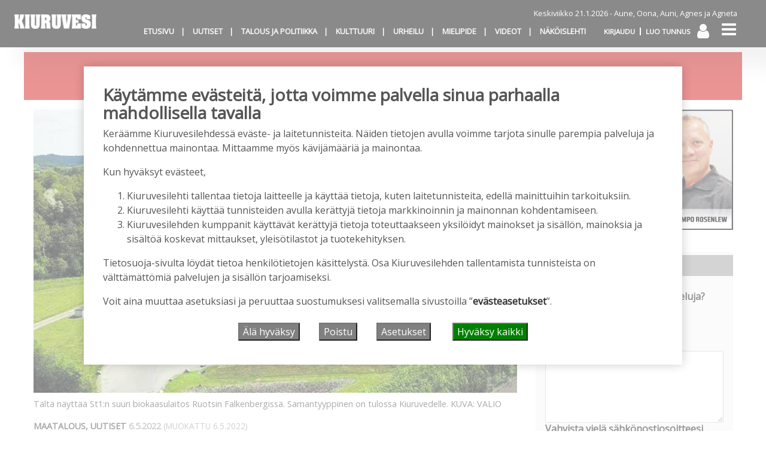

--- FILE ---
content_type: text/html; charset=UTF-8
request_url: https://kiuruvesilehti.fi/2022/05/06/kiuruveden-maatalousyrittajilla-on-halukkuutta-lahtea-mukaan-valion-ja-st1n-biokaasulaitoshankkeeseen-tarkempi-kartoitus-osallistuvista-tiloista-tehdaan-kesan-aikana/
body_size: 30342
content:
<!DOCTYPE html>
<html  xmlns:og="http://ogp.me/ns#"  xmlns:fb="https://www.facebook.com/2008/fbml" lang="fi" prefix="og: https://ogp.me/ns#">
<head>
    <meta charset="UTF-8"><link rel="preconnect" href="https://fonts.gstatic.com/" crossorigin />
    <meta name="viewport" content="width=device-width, initial-scale=1">
    <meta http-equiv="X-UA-Compatible" content="IE=edge">
    <link rel="preconnect" href="https://fonts.gstatic.com" crossorigin>
    <link rel="preconnect" href="https://connect.facebook.com" crossorigin>
    <link rel="preconnect" href="https://www.googletagmanager.com" crossorigin>
    <link rel="profile" href="http://gmpg.org/xfn/11">
    <link rel="pingback" href="https://kiuruvesilehti.fi/xmlrpc.php">
<script>

var cm_elh = 0;

function get_cm_cookie(name) {
    var dc = document.cookie;
    var prefix = "cm_" + name + "=";
    var begin = dc.indexOf("; " + prefix);
    if (begin == -1) {
        begin = dc.indexOf(prefix);
        if (begin != 0) return null;
    }
    else
    {
        begin += 2;
        var end = document.cookie.indexOf(";", begin);
        if (end == -1) {
        end = dc.length;
        }
    }
    return decodeURI(dc.substring(begin + prefix.length, end));
} 
 
function cm_limit(elh) {
	window.scrollTo(0,0);
	var vh = window.innerHeight;
	if (vh > elh) elh = vh;
	cm_elh = elh;
	var doc = document.documentElement;
	window.addEventListener('scroll',function(e) {
		var vh = window.innerHeight;
		var allow = cm_elh; /* - vh + 0; */
		var top = (window.pageYOffset || doc.scrollTop)  - (doc.clientTop || 0);
		if (top > allow) 
			window.scrollTo(0, allow);
	});
}
function cm_open() {
        var cm = document.getElementById("manage_cookies");
        cm.style.display = "block";
	cm_limit(cm.offsetHeight);
}
function cm_close() {
        var cm = document.getElementById('manage_cookies');
        cm.style.display = "none";
}
function cm_disclaimer_open() {
	var url = window.location.href;
	if (url.includes('NO_COOKIE_DISCLAIMER')) {
		console.log('skipping cookie disclaimer');
		return;
	}
	console.log('cm_disclaimer_open');
	var cd = document.getElementById("cookie_disclaimer");
	cd.style.display = "block";
	cm_limit(cd.offsetHeight);
}
function cm_disclaimer_close() {
	var cd = document.getElementById("cookie_disclaimer");
	cd.style.display = "none";
}
function cm_selector() {
	var cm = document.getElementById("cookie_disclaimer");
	cm.style.display = "none";
	cm_open();
}
function cm_reload() {
        window.location.href = window.location.pathname + window.location.search + window.location.hash;
}
function cm_get_cookie(name) {
    var dc = document.cookie;
    var prefix = name + "=";
    var begin = dc.indexOf("; " + prefix);
    if (begin == -1) {
        begin = dc.indexOf(prefix);
        if (begin != 0) return null;
    } else {
        begin += 2;
        var end = document.cookie.indexOf(";", begin);
        if (end == -1) {
        end = dc.length;
        }
    }
    return decodeURI(dc.substring(begin + prefix.length, end));
} 
function cm_set_cookie(name,value,days) {
    var expires = "";
    if (days) {
        var date = new Date();
        date.setTime(date.getTime() + (days*24*60*60*1000));
        expires = "; expires=" + date.toUTCString();
    }
    document.cookie = name + "=" + (value || "")  + expires + "; path=/";
}
function cm_delete_cookie(name) {   
    document.cookie = name+'=; Max-Age=-99999999;';  
}
</script>
	<style>img:is([sizes="auto" i], [sizes^="auto," i]) { contain-intrinsic-size: 3000px 1500px }</style>
	
<!-- Search Engine Optimization by Rank Math - https://rankmath.com/ -->
<meta name="description" content="Suomen ensimmäisen teollisen biokaasulaitoksen suunnittelutyö otti askeleen eteenpäin, kun Valion ja energiayhtiö St1:n edustajat kiersivät kertomassa"/>
<meta name="robots" content="follow, index, max-snippet:-1, max-video-preview:-1, max-image-preview:large"/>
<link rel="canonical" href="https://kiuruvesilehti.fi/2022/05/06/kiuruveden-maatalousyrittajilla-on-halukkuutta-lahtea-mukaan-valion-ja-st1n-biokaasulaitoshankkeeseen-tarkempi-kartoitus-osallistuvista-tiloista-tehdaan-kesan-aikana/" />
<meta property="og:locale" content="fi_FI" />
<meta property="og:type" content="article" />
<meta property="og:title" content="Kiuruveden maatalousyrittäjillä on halukkuutta lähteä mukaan Valion ja St1:n biokaasulaitoshankkeeseen - tarkempi kartoitus osallistuvista tiloista tehdään kesän aikana &#045; Kiuruvesi-lehti" />
<meta property="og:description" content="Suomen ensimmäisen teollisen biokaasulaitoksen suunnittelutyö otti askeleen eteenpäin, kun Valion ja energiayhtiö St1:n edustajat kiersivät kertomassa" />
<meta property="og:url" content="https://kiuruvesilehti.fi/2022/05/06/kiuruveden-maatalousyrittajilla-on-halukkuutta-lahtea-mukaan-valion-ja-st1n-biokaasulaitoshankkeeseen-tarkempi-kartoitus-osallistuvista-tiloista-tehdaan-kesan-aikana/" />
<meta property="og:site_name" content="Kiuruvesi-lehti" />
<meta property="article:section" content="Maatalous" />
<meta property="og:updated_time" content="2022-05-06T15:22:01+03:00" />
<meta property="og:image" content="https://kiuruvesilehti.fi/wp-content/uploads/2022/05/Falkenberg.jpg" />
<meta property="og:image:secure_url" content="https://kiuruvesilehti.fi/wp-content/uploads/2022/05/Falkenberg.jpg" />
<meta property="og:image:width" content="992" />
<meta property="og:image:height" content="581" />
<meta property="og:image:alt" content="Kiuruveden maatalousyrittäjillä on halukkuutta lähteä mukaan Valion ja St1:n biokaasulaitoshankkeeseen &#8211; tarkempi kartoitus osallistuvista tiloista tehdään kesän aikana" />
<meta property="og:image:type" content="image/jpeg" />
<meta property="article:published_time" content="2022-05-06T15:12:24+03:00" />
<meta property="article:modified_time" content="2022-05-06T15:22:01+03:00" />
<meta name="twitter:card" content="summary_large_image" />
<meta name="twitter:title" content="Kiuruveden maatalousyrittäjillä on halukkuutta lähteä mukaan Valion ja St1:n biokaasulaitoshankkeeseen - tarkempi kartoitus osallistuvista tiloista tehdään kesän aikana &#045; Kiuruvesi-lehti" />
<meta name="twitter:description" content="Suomen ensimmäisen teollisen biokaasulaitoksen suunnittelutyö otti askeleen eteenpäin, kun Valion ja energiayhtiö St1:n edustajat kiersivät kertomassa" />
<meta name="twitter:image" content="https://kiuruvesilehti.fi/wp-content/uploads/2022/05/Falkenberg.jpg" />
<meta name="twitter:label1" content="Written by" />
<meta name="twitter:data1" content="Jyri Salonen" />
<meta name="twitter:label2" content="Time to read" />
<meta name="twitter:data2" content="2 minutes" />
<script type="application/ld+json" class="rank-math-schema">{"@context":"https://schema.org","@graph":[{"@type":["NewsMediaOrganization","Organization"],"@id":"https://kiuruvesilehti.fi/#organization","name":"Kiuruvesi-lehti","url":"https://kiuruvesilehti.fi","logo":{"@type":"ImageObject","@id":"https://kiuruvesilehti.fi/#logo","url":"https://kiuruvesilehti.fi/wp-content/uploads/2024/09/cropped-Kiuru-favicon.png","contentUrl":"https://kiuruvesilehti.fi/wp-content/uploads/2024/09/cropped-Kiuru-favicon.png","caption":"Kiuruvesi-lehti","inLanguage":"fi","width":"512","height":"512"}},{"@type":"WebSite","@id":"https://kiuruvesilehti.fi/#website","url":"https://kiuruvesilehti.fi","name":"Kiuruvesi-lehti","alternateName":"Kiuruvesilehti","publisher":{"@id":"https://kiuruvesilehti.fi/#organization"},"inLanguage":"fi"},{"@type":"ImageObject","@id":"https://kiuruvesilehti.fi/wp-content/uploads/2022/05/Falkenberg.jpg","url":"https://kiuruvesilehti.fi/wp-content/uploads/2022/05/Falkenberg.jpg","width":"992","height":"581","inLanguage":"fi"},{"@type":"BreadcrumbList","@id":"https://kiuruvesilehti.fi/2022/05/06/kiuruveden-maatalousyrittajilla-on-halukkuutta-lahtea-mukaan-valion-ja-st1n-biokaasulaitoshankkeeseen-tarkempi-kartoitus-osallistuvista-tiloista-tehdaan-kesan-aikana/#breadcrumb","itemListElement":[{"@type":"ListItem","position":"1","item":{"@id":"https://kiuruvesilehti.fi","name":"Home"}},{"@type":"ListItem","position":"2","item":{"@id":"https://kiuruvesilehti.fi/aiheet/talous-2/maatalous/","name":"Maatalous"}},{"@type":"ListItem","position":"3","item":{"@id":"https://kiuruvesilehti.fi/2022/05/06/kiuruveden-maatalousyrittajilla-on-halukkuutta-lahtea-mukaan-valion-ja-st1n-biokaasulaitoshankkeeseen-tarkempi-kartoitus-osallistuvista-tiloista-tehdaan-kesan-aikana/","name":"Kiuruveden maatalousyritt\u00e4jill\u00e4 on halukkuutta l\u00e4hte\u00e4 mukaan Valion ja St1:n biokaasulaitoshankkeeseen &#8211; tarkempi kartoitus osallistuvista tiloista tehd\u00e4\u00e4n kes\u00e4n aikana"}}]},{"@type":"WebPage","@id":"https://kiuruvesilehti.fi/2022/05/06/kiuruveden-maatalousyrittajilla-on-halukkuutta-lahtea-mukaan-valion-ja-st1n-biokaasulaitoshankkeeseen-tarkempi-kartoitus-osallistuvista-tiloista-tehdaan-kesan-aikana/#webpage","url":"https://kiuruvesilehti.fi/2022/05/06/kiuruveden-maatalousyrittajilla-on-halukkuutta-lahtea-mukaan-valion-ja-st1n-biokaasulaitoshankkeeseen-tarkempi-kartoitus-osallistuvista-tiloista-tehdaan-kesan-aikana/","name":"Kiuruveden maatalousyritt\u00e4jill\u00e4 on halukkuutta l\u00e4hte\u00e4 mukaan Valion ja St1:n biokaasulaitoshankkeeseen - tarkempi kartoitus osallistuvista tiloista tehd\u00e4\u00e4n kes\u00e4n aikana &#045; Kiuruvesi-lehti","datePublished":"2022-05-06T15:12:24+03:00","dateModified":"2022-05-06T15:22:01+03:00","isPartOf":{"@id":"https://kiuruvesilehti.fi/#website"},"primaryImageOfPage":{"@id":"https://kiuruvesilehti.fi/wp-content/uploads/2022/05/Falkenberg.jpg"},"inLanguage":"fi","breadcrumb":{"@id":"https://kiuruvesilehti.fi/2022/05/06/kiuruveden-maatalousyrittajilla-on-halukkuutta-lahtea-mukaan-valion-ja-st1n-biokaasulaitoshankkeeseen-tarkempi-kartoitus-osallistuvista-tiloista-tehdaan-kesan-aikana/#breadcrumb"}},{"@type":"Person","@id":"https://kiuruvesilehti.fi/author/jyrisalkv/","name":"Jyri Salonen","url":"https://kiuruvesilehti.fi/author/jyrisalkv/","image":{"@type":"ImageObject","@id":"https://secure.gravatar.com/avatar/a9c935b5f3527d1536a750e0e908d668?s=96&amp;d=mm&amp;r=g","url":"https://secure.gravatar.com/avatar/a9c935b5f3527d1536a750e0e908d668?s=96&amp;d=mm&amp;r=g","caption":"Jyri Salonen","inLanguage":"fi"},"worksFor":{"@id":"https://kiuruvesilehti.fi/#organization"}},{"@type":"NewsArticle","headline":"Kiuruveden maatalousyritt\u00e4jill\u00e4 on halukkuutta l\u00e4hte\u00e4 mukaan Valion ja St1:n biokaasulaitoshankkeeseen -","datePublished":"2022-05-06T15:12:24+03:00","dateModified":"2022-05-06T15:22:01+03:00","articleSection":"Maatalous, Uutiset","author":{"@id":"https://kiuruvesilehti.fi/author/jyrisalkv/","name":"Jyri Salonen"},"publisher":{"@id":"https://kiuruvesilehti.fi/#organization"},"description":"Suomen ensimm\u00e4isen teollisen biokaasulaitoksen suunnitteluty\u00f6 otti askeleen eteenp\u00e4in, kun Valion ja energiayhti\u00f6 St1:n edustajat kiersiv\u00e4t kertomassa","name":"Kiuruveden maatalousyritt\u00e4jill\u00e4 on halukkuutta l\u00e4hte\u00e4 mukaan Valion ja St1:n biokaasulaitoshankkeeseen -","@id":"https://kiuruvesilehti.fi/2022/05/06/kiuruveden-maatalousyrittajilla-on-halukkuutta-lahtea-mukaan-valion-ja-st1n-biokaasulaitoshankkeeseen-tarkempi-kartoitus-osallistuvista-tiloista-tehdaan-kesan-aikana/#richSnippet","isPartOf":{"@id":"https://kiuruvesilehti.fi/2022/05/06/kiuruveden-maatalousyrittajilla-on-halukkuutta-lahtea-mukaan-valion-ja-st1n-biokaasulaitoshankkeeseen-tarkempi-kartoitus-osallistuvista-tiloista-tehdaan-kesan-aikana/#webpage"},"image":{"@id":"https://kiuruvesilehti.fi/wp-content/uploads/2022/05/Falkenberg.jpg"},"inLanguage":"fi","mainEntityOfPage":{"@id":"https://kiuruvesilehti.fi/2022/05/06/kiuruveden-maatalousyrittajilla-on-halukkuutta-lahtea-mukaan-valion-ja-st1n-biokaasulaitoshankkeeseen-tarkempi-kartoitus-osallistuvista-tiloista-tehdaan-kesan-aikana/#webpage"}}]}</script>
<!-- /Rank Math WordPress SEO plugin -->

<link rel="alternate" type="application/rss+xml" title="Kiuruvesi-lehti &raquo; syöte" href="https://kiuruvesilehti.fi/feed/" />
<link rel="alternate" type="application/rss+xml" title="Kiuruvesi-lehti &raquo; kommenttien syöte" href="https://kiuruvesilehti.fi/comments/feed/" />
<script type="text/javascript">

function addLoadEvent(func) {
  var oldonload = window.onload;
  if (typeof window.onload != 'function') {
    window.onload = func;
  } else {
    window.onload = function() {
      oldonload();
      func();
    }
  }
}

</script>
<!-- kiuruvesilehti.fi is managing ads with Advanced Ads 2.0.16 – https://wpadvancedads.com/ --><script id="kiuru-ready">
			window.advanced_ads_ready=function(e,a){a=a||"complete";var d=function(e){return"interactive"===a?"loading"!==e:"complete"===e};d(document.readyState)?e():document.addEventListener("readystatechange",(function(a){d(a.target.readyState)&&e()}),{once:"interactive"===a})},window.advanced_ads_ready_queue=window.advanced_ads_ready_queue||[];		</script>
		<script>WebFontConfig={google:{families:["Open Sans:wght@300;400;700","Signika:wght@300;400;700","Playfair Display:ital,wght@0,400;0,500;0,600;0,700;0,900;1,800"]}};if ( typeof WebFont === "object" && typeof WebFont.load === "function" ) { WebFont.load( WebFontConfig ); }</script><script data-optimized="1" src="https://kiuruvesilehti.fi/wp-content/plugins/litespeed-cache/assets/js/webfontloader.min.js"></script>
<link rel='stylesheet' id='paywallcss-css' href='https://kiuruvesilehti.fi/wp-content/mu-plugins/rtminc/paywall/pw.css?v=1657088786&#038;ver=6.7.4' type='text/css' media='all' />
<link rel='stylesheet' id='sqstream-css' href='https://kiuruvesilehti.fi/wp-content/mu-plugins/rtminc/squareblocks/css/stream.css?v=1616069973&#038;ver=6.7.4' type='text/css' media='all' />
<link rel='stylesheet' id='sqbento-css' href='https://kiuruvesilehti.fi/wp-content/mu-plugins/rtminc/squareblocks/css/bentobox.css?v=1643906782&#038;ver=6.7.4' type='text/css' media='all' />
<link rel='stylesheet' id='wp-block-library-css' href='https://kiuruvesilehti.fi/wp-includes/css/dist/block-library/style.min.css?ver=6.7.4' type='text/css' media='all' />
<style id='classic-theme-styles-inline-css' type='text/css'>
/*! This file is auto-generated */
.wp-block-button__link{color:#fff;background-color:#32373c;border-radius:9999px;box-shadow:none;text-decoration:none;padding:calc(.667em + 2px) calc(1.333em + 2px);font-size:1.125em}.wp-block-file__button{background:#32373c;color:#fff;text-decoration:none}
</style>
<style id='global-styles-inline-css' type='text/css'>
:root{--wp--preset--aspect-ratio--square: 1;--wp--preset--aspect-ratio--4-3: 4/3;--wp--preset--aspect-ratio--3-4: 3/4;--wp--preset--aspect-ratio--3-2: 3/2;--wp--preset--aspect-ratio--2-3: 2/3;--wp--preset--aspect-ratio--16-9: 16/9;--wp--preset--aspect-ratio--9-16: 9/16;--wp--preset--color--black: #000000;--wp--preset--color--cyan-bluish-gray: #abb8c3;--wp--preset--color--white: #ffffff;--wp--preset--color--pale-pink: #f78da7;--wp--preset--color--vivid-red: #cf2e2e;--wp--preset--color--luminous-vivid-orange: #ff6900;--wp--preset--color--luminous-vivid-amber: #fcb900;--wp--preset--color--light-green-cyan: #7bdcb5;--wp--preset--color--vivid-green-cyan: #00d084;--wp--preset--color--pale-cyan-blue: #8ed1fc;--wp--preset--color--vivid-cyan-blue: #0693e3;--wp--preset--color--vivid-purple: #9b51e0;--wp--preset--gradient--vivid-cyan-blue-to-vivid-purple: linear-gradient(135deg,rgba(6,147,227,1) 0%,rgb(155,81,224) 100%);--wp--preset--gradient--light-green-cyan-to-vivid-green-cyan: linear-gradient(135deg,rgb(122,220,180) 0%,rgb(0,208,130) 100%);--wp--preset--gradient--luminous-vivid-amber-to-luminous-vivid-orange: linear-gradient(135deg,rgba(252,185,0,1) 0%,rgba(255,105,0,1) 100%);--wp--preset--gradient--luminous-vivid-orange-to-vivid-red: linear-gradient(135deg,rgba(255,105,0,1) 0%,rgb(207,46,46) 100%);--wp--preset--gradient--very-light-gray-to-cyan-bluish-gray: linear-gradient(135deg,rgb(238,238,238) 0%,rgb(169,184,195) 100%);--wp--preset--gradient--cool-to-warm-spectrum: linear-gradient(135deg,rgb(74,234,220) 0%,rgb(151,120,209) 20%,rgb(207,42,186) 40%,rgb(238,44,130) 60%,rgb(251,105,98) 80%,rgb(254,248,76) 100%);--wp--preset--gradient--blush-light-purple: linear-gradient(135deg,rgb(255,206,236) 0%,rgb(152,150,240) 100%);--wp--preset--gradient--blush-bordeaux: linear-gradient(135deg,rgb(254,205,165) 0%,rgb(254,45,45) 50%,rgb(107,0,62) 100%);--wp--preset--gradient--luminous-dusk: linear-gradient(135deg,rgb(255,203,112) 0%,rgb(199,81,192) 50%,rgb(65,88,208) 100%);--wp--preset--gradient--pale-ocean: linear-gradient(135deg,rgb(255,245,203) 0%,rgb(182,227,212) 50%,rgb(51,167,181) 100%);--wp--preset--gradient--electric-grass: linear-gradient(135deg,rgb(202,248,128) 0%,rgb(113,206,126) 100%);--wp--preset--gradient--midnight: linear-gradient(135deg,rgb(2,3,129) 0%,rgb(40,116,252) 100%);--wp--preset--font-size--small: 13px;--wp--preset--font-size--medium: 20px;--wp--preset--font-size--large: 36px;--wp--preset--font-size--x-large: 42px;--wp--preset--spacing--20: 0.44rem;--wp--preset--spacing--30: 0.67rem;--wp--preset--spacing--40: 1rem;--wp--preset--spacing--50: 1.5rem;--wp--preset--spacing--60: 2.25rem;--wp--preset--spacing--70: 3.38rem;--wp--preset--spacing--80: 5.06rem;--wp--preset--shadow--natural: 6px 6px 9px rgba(0, 0, 0, 0.2);--wp--preset--shadow--deep: 12px 12px 50px rgba(0, 0, 0, 0.4);--wp--preset--shadow--sharp: 6px 6px 0px rgba(0, 0, 0, 0.2);--wp--preset--shadow--outlined: 6px 6px 0px -3px rgba(255, 255, 255, 1), 6px 6px rgba(0, 0, 0, 1);--wp--preset--shadow--crisp: 6px 6px 0px rgba(0, 0, 0, 1);}:where(.is-layout-flex){gap: 0.5em;}:where(.is-layout-grid){gap: 0.5em;}body .is-layout-flex{display: flex;}.is-layout-flex{flex-wrap: wrap;align-items: center;}.is-layout-flex > :is(*, div){margin: 0;}body .is-layout-grid{display: grid;}.is-layout-grid > :is(*, div){margin: 0;}:where(.wp-block-columns.is-layout-flex){gap: 2em;}:where(.wp-block-columns.is-layout-grid){gap: 2em;}:where(.wp-block-post-template.is-layout-flex){gap: 1.25em;}:where(.wp-block-post-template.is-layout-grid){gap: 1.25em;}.has-black-color{color: var(--wp--preset--color--black) !important;}.has-cyan-bluish-gray-color{color: var(--wp--preset--color--cyan-bluish-gray) !important;}.has-white-color{color: var(--wp--preset--color--white) !important;}.has-pale-pink-color{color: var(--wp--preset--color--pale-pink) !important;}.has-vivid-red-color{color: var(--wp--preset--color--vivid-red) !important;}.has-luminous-vivid-orange-color{color: var(--wp--preset--color--luminous-vivid-orange) !important;}.has-luminous-vivid-amber-color{color: var(--wp--preset--color--luminous-vivid-amber) !important;}.has-light-green-cyan-color{color: var(--wp--preset--color--light-green-cyan) !important;}.has-vivid-green-cyan-color{color: var(--wp--preset--color--vivid-green-cyan) !important;}.has-pale-cyan-blue-color{color: var(--wp--preset--color--pale-cyan-blue) !important;}.has-vivid-cyan-blue-color{color: var(--wp--preset--color--vivid-cyan-blue) !important;}.has-vivid-purple-color{color: var(--wp--preset--color--vivid-purple) !important;}.has-black-background-color{background-color: var(--wp--preset--color--black) !important;}.has-cyan-bluish-gray-background-color{background-color: var(--wp--preset--color--cyan-bluish-gray) !important;}.has-white-background-color{background-color: var(--wp--preset--color--white) !important;}.has-pale-pink-background-color{background-color: var(--wp--preset--color--pale-pink) !important;}.has-vivid-red-background-color{background-color: var(--wp--preset--color--vivid-red) !important;}.has-luminous-vivid-orange-background-color{background-color: var(--wp--preset--color--luminous-vivid-orange) !important;}.has-luminous-vivid-amber-background-color{background-color: var(--wp--preset--color--luminous-vivid-amber) !important;}.has-light-green-cyan-background-color{background-color: var(--wp--preset--color--light-green-cyan) !important;}.has-vivid-green-cyan-background-color{background-color: var(--wp--preset--color--vivid-green-cyan) !important;}.has-pale-cyan-blue-background-color{background-color: var(--wp--preset--color--pale-cyan-blue) !important;}.has-vivid-cyan-blue-background-color{background-color: var(--wp--preset--color--vivid-cyan-blue) !important;}.has-vivid-purple-background-color{background-color: var(--wp--preset--color--vivid-purple) !important;}.has-black-border-color{border-color: var(--wp--preset--color--black) !important;}.has-cyan-bluish-gray-border-color{border-color: var(--wp--preset--color--cyan-bluish-gray) !important;}.has-white-border-color{border-color: var(--wp--preset--color--white) !important;}.has-pale-pink-border-color{border-color: var(--wp--preset--color--pale-pink) !important;}.has-vivid-red-border-color{border-color: var(--wp--preset--color--vivid-red) !important;}.has-luminous-vivid-orange-border-color{border-color: var(--wp--preset--color--luminous-vivid-orange) !important;}.has-luminous-vivid-amber-border-color{border-color: var(--wp--preset--color--luminous-vivid-amber) !important;}.has-light-green-cyan-border-color{border-color: var(--wp--preset--color--light-green-cyan) !important;}.has-vivid-green-cyan-border-color{border-color: var(--wp--preset--color--vivid-green-cyan) !important;}.has-pale-cyan-blue-border-color{border-color: var(--wp--preset--color--pale-cyan-blue) !important;}.has-vivid-cyan-blue-border-color{border-color: var(--wp--preset--color--vivid-cyan-blue) !important;}.has-vivid-purple-border-color{border-color: var(--wp--preset--color--vivid-purple) !important;}.has-vivid-cyan-blue-to-vivid-purple-gradient-background{background: var(--wp--preset--gradient--vivid-cyan-blue-to-vivid-purple) !important;}.has-light-green-cyan-to-vivid-green-cyan-gradient-background{background: var(--wp--preset--gradient--light-green-cyan-to-vivid-green-cyan) !important;}.has-luminous-vivid-amber-to-luminous-vivid-orange-gradient-background{background: var(--wp--preset--gradient--luminous-vivid-amber-to-luminous-vivid-orange) !important;}.has-luminous-vivid-orange-to-vivid-red-gradient-background{background: var(--wp--preset--gradient--luminous-vivid-orange-to-vivid-red) !important;}.has-very-light-gray-to-cyan-bluish-gray-gradient-background{background: var(--wp--preset--gradient--very-light-gray-to-cyan-bluish-gray) !important;}.has-cool-to-warm-spectrum-gradient-background{background: var(--wp--preset--gradient--cool-to-warm-spectrum) !important;}.has-blush-light-purple-gradient-background{background: var(--wp--preset--gradient--blush-light-purple) !important;}.has-blush-bordeaux-gradient-background{background: var(--wp--preset--gradient--blush-bordeaux) !important;}.has-luminous-dusk-gradient-background{background: var(--wp--preset--gradient--luminous-dusk) !important;}.has-pale-ocean-gradient-background{background: var(--wp--preset--gradient--pale-ocean) !important;}.has-electric-grass-gradient-background{background: var(--wp--preset--gradient--electric-grass) !important;}.has-midnight-gradient-background{background: var(--wp--preset--gradient--midnight) !important;}.has-small-font-size{font-size: var(--wp--preset--font-size--small) !important;}.has-medium-font-size{font-size: var(--wp--preset--font-size--medium) !important;}.has-large-font-size{font-size: var(--wp--preset--font-size--large) !important;}.has-x-large-font-size{font-size: var(--wp--preset--font-size--x-large) !important;}
:where(.wp-block-post-template.is-layout-flex){gap: 1.25em;}:where(.wp-block-post-template.is-layout-grid){gap: 1.25em;}
:where(.wp-block-columns.is-layout-flex){gap: 2em;}:where(.wp-block-columns.is-layout-grid){gap: 2em;}
:root :where(.wp-block-pullquote){font-size: 1.5em;line-height: 1.6;}
</style>
<link rel='stylesheet' id='wpforms-form-locker-frontend-css' href='https://kiuruvesilehti.fi/wp-content/plugins/wpforms-form-locker/assets/css/frontend.min.css?ver=2.8.0' type='text/css' media='all' />
<link rel='stylesheet' id='unslider-css-css' href='https://kiuruvesilehti.fi/wp-content/plugins/advanced-ads-slider/public/assets/css/unslider.css?ver=2.0.3' type='text/css' media='all' />
<link rel='stylesheet' id='slider-css-css' href='https://kiuruvesilehti.fi/wp-content/plugins/advanced-ads-slider/public/assets/css/slider.css?ver=2.0.3' type='text/css' media='all' />
<link rel='stylesheet' id='bootstrap-css-css' href='https://kiuruvesilehti.fi/wp-content/themes/lehti2019/inc/assets/css/bootstrap.min.css?ver=6.7.4' type='text/css' media='all' />
<link rel='stylesheet' id='font-awesome-css' href='https://kiuruvesilehti.fi/wp-content/themes/lehti2019/fonts/font-awesome.min.css?ver=6.7.4' type='text/css' media='all' />
<link rel='stylesheet' id='fonts-css-css' href='https://kiuruvesilehti.fi/wp-content/themes/lehti2019/fonts.css?ver=6.7.4' type='text/css' media='all' />
<link rel='stylesheet' id='default-css-css' href='https://kiuruvesilehti.fi/wp-content/themes/lehti2019/inc/assets/css/presets/color-scheme/blue.css?ver=6.7.4' type='text/css' media='all' />
<link rel='stylesheet' id='lighbox-css' href='https://kiuruvesilehti.fi/wp-content/themes/lehti2019/inc/assets/css/ekko-lightbox.css?ver=6.7.4' type='text/css' media='all' />
<link rel='stylesheet' id='sitestyle-css' href='https://kiuruvesilehti.fi/wp-content/themes/lehti2019/kiuruvesilehti/kiuruvesilehti.css?ver=1744119581' type='text/css' media='all' />
<script type="text/javascript" src="https://kiuruvesilehti.fi/wp-includes/js/jquery/jquery.min.js?ver=3.7.1" id="jquery-core-js"></script>
<script type="text/javascript" src="https://kiuruvesilehti.fi/wp-includes/js/jquery/jquery-migrate.min.js?ver=3.4.1" id="jquery-migrate-js"></script>
<script type="text/javascript" src="https://kiuruvesilehti.fi/wp-content/plugins/theme-my-login-fork/modules/themed-profiles/themed-profiles.js?ver=6.7.4" id="tml-themed-profiles-js"></script>
<script type="text/javascript" id="advanced-ads-advanced-js-js-extra">
/* <![CDATA[ */
var advads_options = {"blog_id":"1","privacy":{"enabled":false,"state":"not_needed"}};
/* ]]> */
</script>
<script type="text/javascript" src="https://kiuruvesilehti.fi/wp-content/plugins/advanced-ads/public/assets/js/advanced.min.js?ver=2.0.16" id="advanced-ads-advanced-js-js"></script>
<script type="text/javascript" id="advanced_ads_pro/visitor_conditions-js-extra">
/* <![CDATA[ */
var advanced_ads_pro_visitor_conditions = {"referrer_cookie_name":"advanced_ads_pro_visitor_referrer","referrer_exdays":"365","page_impr_cookie_name":"advanced_ads_page_impressions","page_impr_exdays":"3650"};
/* ]]> */
</script>
<script type="text/javascript" src="https://kiuruvesilehti.fi/wp-content/plugins/advanced-ads-pro/modules/advanced-visitor-conditions/inc/conditions.min.js?ver=3.0.8" id="advanced_ads_pro/visitor_conditions-js"></script>
<!--[if lt IE 9]>
<script type="text/javascript" src="https://kiuruvesilehti.fi/wp-content/themes/lehti2019/inc/assets/js/html5.js?ver=3.7.0" id="html5hiv-js"></script>
<![endif]-->
<script type="text/javascript" src="https://kiuruvesilehti.fi/wp-content/mu-plugins/rtminc/js/jquery.fitvids-ie.js" id="fitvids-js"></script>
<script type="text/javascript" src="https://kiuruvesilehti.fi/wp-content/themes/lehti2019/inc/assets/js/ekko-lightbox.min.js?ver=6.7.4" id="lightbox-js"></script>
<script>

function viewinc(pw,ai){
	var data = {u: 0, pw: pw, ai: ai, v: 1};
	jQuery.ajax({
		url: "https://kiuruvesilehti.fi/wp-content/mu-plugins/rtminc/paywall/stat/",
		data: data,
		dataType: "json",
		method: "POST",
		cache: false,
		error: function(e) {
			console.log('shadeinc ajax error: ' + e);
		},
		success: function(r) {
			console.log('shadeinc success: ' + r);
		}
	});
}

function shadeinc(pw,ai){
	var data = {u: 0, pw: pw, ai: ai, v: 0};
	jQuery.ajax({
		url: "https://kiuruvesilehti.fi/wp-content/mu-plugins/rtminc/paywall/stat/",
		data: data,
		dataType: "json",
		method: "POST",
		cache: false,
		error: function(e) {
			console.log('shadeinc ajax error: ' + e);
		},
		success: function(r) {
			console.log('shadeinc success: ' + r);
		}
	});
}

function trim_pwcontent() {
	var ua = navigator.userAgent || navigator.vendor || window.opera;
	var element = document.getElementById("paywall-preview");
	if (element != null) {
		var total = element.children.length;
		while (total > 4) {
			element.removeChild(element.lastChild);
			total = element.children.length;
		}
	}
}
/*
addLoadEvent(trim_pwcontent);
*/
</script>
<script>
post_id = 13232;
pw_build = 0;
pw_lvl = 0;
pmlt_app = 0;
pw_stamp = 1768962887;
function maybe_force_reload(url) {
	console.log('Validating view ' + pw_lvl + ' app ' + pmlt_app);
	ajaxr = new XMLHttpRequest();
	ajaxr.open('POST', "https://kiuruvesilehti.fi/wp-admin/admin-ajax.php", true);
	ajaxr.setRequestHeader("Content-type", "application/x-www-form-urlencoded");
	ajaxr.onload = function() {
		var h = window.location.href;
		var r = JSON.parse(this.responseText);
		console.log(this.responseText);
		console.log('page = ' + h);
		if ((r.app != pmlt_app) && (r.app > 0)) {
			if (h.indexOf('sovellus=') == -1) {
				if (h.indexOf('?') == -1) {
					h = h + "?sovellus=" + r.app;
				} else {
					h = h + "&sovellus=" + r.app;
				}
				console.log('App found (' + r.app + ',' + pmlt_app + ') ' + h);
				window.location.href = h;
			}
		}
		if (r.s && r.uid && r.s != pw_lvl) {
			if (h.indexOf('_pw=') == -1) {
				if (h.indexOf('?') == -1) {
					h = h + "?_pw=" + r.uid;
				} else {
					h = h + "&_pw=" + r.uid;
				}
				console.log('View changed (' + r.s + ',' + pw_lvl + ') for ' + r.uid);
				window.location.href = h;
			}
		}
		if (r.st && pw_stamp && (r.st - pw_stamp > 10800)) {
			if (h.indexOf('_view=') == -1) {
				if (h.indexOf('?') == -1) {
					h = h + "?_view=" + r.st;
				} else {
					h = h + "&_view=" + r.st;
				}
				console.log('View updating ('  + (r.st - pw_stamp)  + ')');
				window.location.href = h;
			}
		}
		if (r.pop) {
			rtm_pw_pop(r.pop);
		}
	}
	ajaxr.send('action=subscriber_level&post_id=13232');
}
function rtm_pw_pop(m) {
	var elem = document.createElement("DIV");
	elem.innerHTML = '<p style="position: fixed; top: 4rem; right: 2rem; background-color: purple; padding: 0.4rem 1rem; border: 2px solid white; box-shadow: 0 0 1rem rgba(0,0,0,0.2); color: white;">' + m + "</p>";
	document.body.appendChild(elem);
}
addLoadEvent(maybe_force_reload);
</script>
<link rel="https://api.w.org/" href="https://kiuruvesilehti.fi/wp-json/" /><link rel="alternate" title="JSON" type="application/json" href="https://kiuruvesilehti.fi/wp-json/wp/v2/posts/13232" /><link rel="EditURI" type="application/rsd+xml" title="RSD" href="https://kiuruvesilehti.fi/xmlrpc.php?rsd" />
<meta name="generator" content="WordPress 6.7.4" />
<link rel='shortlink' href='https://kiuruvesilehti.fi/?p=13232' />
<link rel="alternate" title="oEmbed (JSON)" type="application/json+oembed" href="https://kiuruvesilehti.fi/wp-json/oembed/1.0/embed?url=https%3A%2F%2Fkiuruvesilehti.fi%2F2022%2F05%2F06%2Fkiuruveden-maatalousyrittajilla-on-halukkuutta-lahtea-mukaan-valion-ja-st1n-biokaasulaitoshankkeeseen-tarkempi-kartoitus-osallistuvista-tiloista-tehdaan-kesan-aikana%2F" />
<link rel="alternate" title="oEmbed (XML)" type="text/xml+oembed" href="https://kiuruvesilehti.fi/wp-json/oembed/1.0/embed?url=https%3A%2F%2Fkiuruvesilehti.fi%2F2022%2F05%2F06%2Fkiuruveden-maatalousyrittajilla-on-halukkuutta-lahtea-mukaan-valion-ja-st1n-biokaasulaitoshankkeeseen-tarkempi-kartoitus-osallistuvista-tiloista-tehdaan-kesan-aikana%2F&#038;format=xml" />
<meta prefix="og: http://ogp.me/ns#" property="og:title" content="Kiuruveden maatalousyrittäjillä on halukkuutta lähteä mukaan Valion ja St1:n biokaasulaitoshankkeeseen &#8211; tarkempi kartoitus osallistuvista tiloista tehdään kesän aikana" />
<meta prefix="og: http://ogp.me/ns#" property="og:type" content="article" />
<meta prefix="og: http://ogp.me/ns#" property="og:image" content="https://kiuruvesilehti.fi/wp-content/uploads/2022/05/Falkenberg.jpg" />
<meta prefix="og: http://ogp.me/ns#" property="og:url" content="https://kiuruvesilehti.fi/2022/05/06/kiuruveden-maatalousyrittajilla-on-halukkuutta-lahtea-mukaan-valion-ja-st1n-biokaasulaitoshankkeeseen-tarkempi-kartoitus-osallistuvista-tiloista-tehdaan-kesan-aikana/" />
<meta prefix="og: http://ogp.me/ns#" property="og:description" content="Suomen ensimmäisen teollisen biokaasulaitoksen suunnittelutyö otti askeleen eteenpäin, kun Valion ja energiayhtiö St1:n edustajat kiersivät kertomassa hankkeesta Pohjois-Savossa. Kiuruvedellä keskustelutilaisuus keräsi paikalle kolmisenkymmentä maatalousyrittäjää." />
<meta prefix="og: http://ogp.me/ns#" property="article:publisher" content="https://www.facebook.com/kiuruvesilehti" />
<script>advads_items = { conditions: {}, display_callbacks: {}, display_effect_callbacks: {}, hide_callbacks: {}, backgrounds: {}, effect_durations: {}, close_functions: {}, showed: [] };</script><style type="text/css" id="kiuru-layer-custom-css"></style><title>Kiuruveden maatalousyrittäjillä on halukkuutta lähteä mukaan Valion ja St1:n biokaasulaitoshankkeeseen &#8211; tarkempi kartoitus osallistuvista tiloista tehdään kesän aikana - Kiuruvesi-lehti</title>
<link rel="stylesheet" href="https://use.typekit.net/ywh4elu.css">
<link rel="preconnect" href="https://fonts.gstatic.com">


<link rel="preconnect" href="https://fonts.gstatic.com">


<style type="text/css">

.weatherpanel div {
	width: 200px;
	height: 338px;
	display: none;
	margin-left: 0px;
	margin-top: 10px;
}

</style>

<script type="text/javascript">

function rtm_weather_widget_start() {
	jQuery('.weatherpanel').show();
	jQuery('.weatherpanel').cycle({
		fx: 'scrollUp',
		speed: 1000,
		timeout: 4000,
		fit: 1,
		width: 200,
		height: 338,
		pause: 1
	});
}

addLoadEvent(rtm_weather_widget_start);

</script>

<script>

oembeds = [];

function place_oembeds() {
	for (var oemb in oembeds) {
		var data = {'action': 'get_oembed', 'url' : oembeds[oemb].url, "target" : oembeds[oemb].elem};
		jQuery.post('https://kiuruvesilehti.fi/wp-admin/admin-ajax.php', data, function(response) {
			response = jQuery.parseJSON(response);
			jQuery(response.target).html(response.content);
			jQuery(response.target).fitVids();
			if (typeof FB != 'undefined') FB.XFBML.parse();
			if (typeof window.instgrm != 'undefined') window.instgrm.Embeds.process();
			jQuery("#some_page .some_container").trigger("ss-rearrange");
		})
	}
}

function get_oembed(elem,url) {
	oembeds.push({'elem': elem, 'url':url});
	console.log("oembed: " + url);
}
addLoadEvent(place_oembeds);
</script>
<script>
function rtm_popinc(v,i){
	var data = {b: 1, v: v, i: i};
	jQuery.ajax({
		url: "https://kiuruvesilehti.fi/wp-content/mu-plugins/rtminc/popularity/view/",
		data: data,
		dataType: "json",
		cache: false,
		error: function(e) {
			console.log('rtm_pop ajax error: ' + e);
		},
		success: function(e) {
			console.log('rtm_pop');
		}
	});
}
var rtm_impressed = [];
function rtm_impress(pid) {
	if (jQuery.inArray(pid, rtm_impressed) == -1) {
		rtm_impressed.push(pid);
		rtm_popinc(0,pid);
	}
}

</script>
<style>
#trend_monitor { 
	position: fixed; 
	right: 0px; 
	top: 10vh;
	background-color: white;
	border-top: 2px solid black;
	border-left: 2px solid black;
	border-bottom: 2px solid black;
	z-index: 999999;
	box-shadow: 0 0 2rem rgba(0,0,0,0.2);
}
#trend_monitor.minimized {
	right: -302px;
}
body.wp-admin #trend_monitor.minimized {
	right: -336px;
}
#trend_monitor a {
	text-decoration: none;
}
.trend_posts img {
	max-width: 100%;
	width: 100%;
	background-color: rgba(0,0,0,0.8);
	margin-bottom: 0.5rem;
}
.trend_posts .image {
	width: 20%;
	flex-shrink: 0;
	padding-right: 0.5rem;
}
.trending_post {
	display: flex;
	border-bottom:1px solid rgba(0,0,0,0.2);
	margin-bottom:0.5rem;
	padding-bottom:0.5rem;
}
.trending_post:last-child {
	border-bottom: none;
	margin-bottom: 0;
}
.trend_content {
	position: relative;
	width: 300px; 
	padding:1rem;
	min-height: 10rem;
	font-size: 1rem;
}
.trend_content .title {
	font-weight: bold;
	font-size: 0.9rem;
}
.trend_content .meta {
	font-size: 0.7rem;
}
.trend_content .meta > span {
	margin-right: 0.5rem;
	color: rgba(0,0,0,0.7);
}
.trend_content .meta .date {
	margin-right: 0.3rem;
}
.trend_handle {
	margin-left: -5.6em;
	height: auto;
	padding: 0.2rem 0.5rem;
	top: 3rem;
	width: auto;
	background-color: black;
	position: absolute;
	display: inline-block;
	color: white;
	transform: rotate(90deg);
	cursor:ew-resize;
}
.trend_handle:hover {
	color:white;
}
#trend_monitor .trend_monitor_h {
	margin:0;
	padding:0 0 0.5rem 0;
	font-size:1.2rem;
	font-weight:bold;
}
</style>
		<script type="text/javascript">
			var advadsCfpQueue = [];
			var advadsCfpAd = function( adID ) {
				if ( 'undefined' === typeof advadsProCfp ) {
					advadsCfpQueue.push( adID )
				} else {
					advadsProCfp.addElement( adID )
				}
			}
		</script>
		<script>
var sqbpager = new Object();
</script>
<style type="text/css" id="custom-background-css">
body.custom-background { background-color: #000000; }
</style>
			<script type="text/javascript">
			if ( typeof advadsGATracking === 'undefined' ) {
				window.advadsGATracking = {
					delayedAds: {},
					deferedAds: {}
				};
			}
		</script>
		<link rel="icon" href="https://kiuruvesilehti.fi/wp-content/uploads/2024/09/cropped-Kiuru-favicon-32x32.png" sizes="32x32" />
<link rel="icon" href="https://kiuruvesilehti.fi/wp-content/uploads/2024/09/cropped-Kiuru-favicon-192x192.png" sizes="192x192" />
<link rel="apple-touch-icon" href="https://kiuruvesilehti.fi/wp-content/uploads/2024/09/cropped-Kiuru-favicon-180x180.png" />
<meta name="msapplication-TileImage" content="https://kiuruvesilehti.fi/wp-content/uploads/2024/09/cropped-Kiuru-favicon-270x270.png" />
		<style type="text/css" id="wp-custom-css">
			.entry-content .pw_campaign_button {
  width: 100%;
}

#sitetop .container .row > div.right {
  width: 0;
  flex-shrink: 1;
  flex-grow: 0;
}
.ui-tabs-tab.ui-corner-top.ui-state-default.ui-tab.ui-tabs-active.ui-state-active a {
  border-bottom: 2px solid #fe0000;
  padding-bottom: 2px;
}
.single .featured-image-wrap img {
	width:100%;
}

/*menuedit*/



.home #sitetop {
  background: black;
}

.header-wrap {
  /* background-color: transparent; */
  background-color: black;
}

#page {
  background: #151515;
}

#sitetop .container .row > div.left {
  /* border-bottom: 0.4em solid #fe0000; */
  border-bottom: 0;
}

#sitetop .container .row {
  /* background: white; */
  background: #151515;
}

.advertisermenu * {
  /* color: black; */
  color: #f7f7f7;
}

.advertisermenu .container {
  /* background-color: #fff; */
  background-color: #151515;
}

#featured {
  border-top: 10px solid white;
}

#main-nav a {
  color: #f7f7f7;
}
#featured-slider {
  padding-bottom: 0;
}
#sitetop .container .row > div.left {
  margin-left: 0;
}

div.menu-wrapper:nth-child(4) {
 display: none;
}
		</style>
		<!-- Facebook Pixel Code -->
<script>

!function(f,b,e,v,n,t,s)
	{if(f.fbq)return;n=f.fbq=function(){n.callMethod?n.callMethod.apply(n,arguments):n.queue.push(arguments)};
	if(!f._fbq)f._fbq=n;n.push=n;n.loaded=!0;n.version='2.0';
	n.queue=[];t=b.createElement(e);t.async=!0;
	t.src=v;s=b.getElementsByTagName(e)[0];
	s.parentNode.insertBefore(t,s)}(window, document,'script',
          'https://connect.facebook.net/en_US/fbevents.js');
	fbq('consent', 'revoke');
	fbq('init', '320084276488249');
	fbq('track', 'PageView');
	if (cm_get_cookie('cm_ads')==1) {
		console.log('fbp consented');
		fbq('consent', 'grant');
	} else {
		console.log('fbp no consent');
	}

</script>
<noscript>
 <img height="1" width="1" src="https://www.facebook.com/tr?id=320084276488249&ev=PageView&noscript=1"/>
</noscript>
<!-- End Facebook Pixel Code -->
<style>
.random_photo {
	background-image: url('');
}
</style>
</head>
<body class="post-template-default single single-post postid-13232 single-format-standard custom-background paywall paywall-diamond subscription-required aa-prefix-kiuru- cat-maatalous cat-uutiset post-has-image">
<div id="page" class="site">
<div class="header-wrap  page-header-wrap">

<header id="masthead" class="site-header" role="banner"><div id="top-layer"><div class="container"><div class="row"><div id="site-tools" class="col"><div id="search-box" style="display: none;"><form action="/" method="get"><input type="text" name="s" placeholder="Etsi" id="search-term"><input type="submit" value=">>" class="search-submit"></form></div><div class="user-sign-in"><a href="https://kiuruvesilehti.fi/kirjaudu/" class="login-button">Kirjaudu sisään</a></div><!-- section site-widgets is inactive --><a onclick="toggle_search();" class="search-toggle"><span class="search-icon"></span></a></div><!-- site-tools --><div class="mobi-burger"><a id="mobiclick" onclick="mobimenu_open();"><span class="fa fa-bars"></span></a></div></div><!-- #site-tools --></div><!-- .row --></div><!-- .container --></div><!-- #top-layer --><div id="menu-wrappers"><div class="menu-wrapper"><div class="today"><span class="header-date">Keskiviikko 21.1.2026 - <span class="header-nimipaiva">Aune, Oona, Auni, Agnes ja Agneta</span></div><div class="advertisermenu"><div class="container"><div class="row"><nav class="navbar navbar-expand"><div id="main-nav" class="menu-paavalikko-container"><ul id="menu-paavalikko" class="navbar-nav"><li id="menu-item-17" class="nav-item menu-item menu-item-type-custom menu-item-object-custom menu-item-17"><a href="/" class="nav-link">Etusivu</a></li>
<li id="menu-item-4968" class="nav-item menu-item menu-item-type-taxonomy menu-item-object-category current-post-ancestor current-menu-parent current-post-parent menu-item-4968"><a href="https://kiuruvesilehti.fi/aiheet/uutiset/" class="nav-link">Uutiset</a></li>
<li id="menu-item-33108" class="nav-item menu-item menu-item-type-taxonomy menu-item-object-category menu-item-33108"><a href="https://kiuruvesilehti.fi/aiheet/politiikka/" class="nav-link">Talous ja politiikka</a></li>
<li id="menu-item-26621" class="nav-item menu-item menu-item-type-taxonomy menu-item-object-category menu-item-26621"><a href="https://kiuruvesilehti.fi/aiheet/kulttuuri/" class="nav-link">Kulttuuri</a></li>
<li id="menu-item-26620" class="nav-item menu-item menu-item-type-taxonomy menu-item-object-category menu-item-26620"><a href="https://kiuruvesilehti.fi/aiheet/urheilu/" class="nav-link">Urheilu</a></li>
<li id="menu-item-30694" class="nav-item menu-item menu-item-type-taxonomy menu-item-object-category menu-item-30694"><a href="https://kiuruvesilehti.fi/aiheet/mielipide/" class="nav-link">Mielipide</a></li>
<li id="menu-item-26012" class="nav-item menu-item menu-item-type-taxonomy menu-item-object-category menu-item-26012"><a href="https://kiuruvesilehti.fi/aiheet/videot/" class="nav-link">Videot</a></li>
<li id="menu-item-5003" class="nav-item menu-item menu-item-type-post_type menu-item-object-page menu-item-5003"><a href="https://kiuruvesilehti.fi/nakoislehti/" class="nav-link">Näköislehti</a></li>
</ul></div></nav><span class="paywall-login-wrap paywall-logged_out"><a href="https://kiuruvesilehti.fi/kirjaudu/?content_referral=13232" class="paywall-profile-link"><i class="icon icon-user" aria-hidden="true"></i></a><span class="paywall-login-wrap-options"><a href="https://kiuruvesilehti.fi/kirjaudu/?content_referral=13232">Kirjaudu</a><a href="https://kiuruvesilehti.fi/luotunnus/">Luo tunnus</a></span></span><span id="burger"><a onclick="toggle_dropmenu();"><i class="icon icon-bars"></i></a></span></div></div></div></div><div class="menu-wrapper"><div id="sitetop"><div class="container"><div class="row"><div class="left sitetopper"><a href="/"><img src="/wp-content/themes/lehti2019/kiuruvesilehti/kiuruvesilehti.png"></a></div><div class="middle sitetopper"><!-- section weather is inactive --></div><div class="right sitetopper"><div class="phrase">Paikallinen.</div><div class="phrase">Luotettava.</div><div class="phrase">Uudistunut.</div></div></div></div></div></div><div class="pirdrop" id="pirdrop" style="display: none;"><div class="container"><div class="row"><form action="/" method="get" class="pirsearch-form"><input type="text" name="s" value="" placeholder="Haku" class="pirsearch-term"><button type="submit" class="pirsearch-submit"><i class="icon icon-search"></i></button></form></div></div><div class="container desktop-menu"><div class="row"><div class="pirmenu-drop-wrap"><ul id="menu-hampurilainen" class="pirmenu-drop"><li id="menu-item-5335" class="menu-item menu-item-type-taxonomy menu-item-object-category current-post-ancestor current-menu-parent current-post-parent menu-item-has-children menu-item-5335"><a href="https://kiuruvesilehti.fi/aiheet/uutiset/">Uutiset</a>
<ul class="sub-menu">
	<li id="menu-item-5336" class="menu-item menu-item-type-taxonomy menu-item-object-category menu-item-5336"><a href="https://kiuruvesilehti.fi/aiheet/politiikka/">Politiikka</a></li>
	<li id="menu-item-5337" class="menu-item menu-item-type-taxonomy menu-item-object-category current-post-ancestor menu-item-5337"><a href="https://kiuruvesilehti.fi/aiheet/talous-2/">Talous</a></li>
	<li id="menu-item-5338" class="menu-item menu-item-type-taxonomy menu-item-object-category menu-item-5338"><a href="https://kiuruvesilehti.fi/aiheet/urheilu/">Urheilu</a></li>
	<li id="menu-item-5339" class="menu-item menu-item-type-taxonomy menu-item-object-category menu-item-5339"><a href="https://kiuruvesilehti.fi/aiheet/kulttuuri/">Kulttuuri</a></li>
	<li id="menu-item-5429" class="menu-item menu-item-type-taxonomy menu-item-object-category menu-item-5429"><a href="https://kiuruvesilehti.fi/aiheet/50-vuotta-sitten/">50v sitten</a></li>
	<li id="menu-item-5443" class="menu-item menu-item-type-post_type menu-item-object-page menu-item-5443"><a href="https://kiuruvesilehti.fi/juttuvinkki/">Juttuvinkki</a></li>
</ul>
</li>
<li id="menu-item-5343" class="menu-item menu-item-type-taxonomy menu-item-object-category menu-item-has-children menu-item-5343"><a href="https://kiuruvesilehti.fi/aiheet/mielipide/">Mielipide</a>
<ul class="sub-menu">
	<li id="menu-item-18735" class="menu-item menu-item-type-taxonomy menu-item-object-category menu-item-18735"><a href="https://kiuruvesilehti.fi/aiheet/paakirjoitus/">Pääkirjoitus</a></li>
	<li id="menu-item-5344" class="menu-item menu-item-type-taxonomy menu-item-object-category menu-item-5344"><a href="https://kiuruvesilehti.fi/aiheet/blogi/">Blogi</a></li>
	<li id="menu-item-5346" class="menu-item menu-item-type-taxonomy menu-item-object-category menu-item-5346"><a href="https://kiuruvesilehti.fi/aiheet/vieraskyna/">Vieraskynä</a></li>
	<li id="menu-item-5345" class="menu-item menu-item-type-taxonomy menu-item-object-category menu-item-5345"><a href="https://kiuruvesilehti.fi/aiheet/mielipide/postia/">Postia</a></li>
	<li id="menu-item-5455" class="menu-item menu-item-type-post_type menu-item-object-page menu-item-5455"><a href="https://kiuruvesilehti.fi/jata-oma-kirjoituksesi-postia-palstalle/">Jätä oma kirjoituksesi</a></li>
</ul>
</li>
<li id="menu-item-5465" class="menu-item menu-item-type-post_type menu-item-object-page menu-item-has-children menu-item-5465"><a href="https://kiuruvesilehti.fi/kiuruvesi-lehti-oy/">Kiuruvesi Lehti</a>
<ul class="sub-menu">
	<li id="menu-item-5464" class="menu-item menu-item-type-post_type menu-item-object-page menu-item-5464"><a href="https://kiuruvesilehti.fi/yhteystiedot/">Yhteystiedot</a></li>
	<li id="menu-item-6037" class="menu-item menu-item-type-post_type menu-item-object-page menu-item-6037"><a href="https://kiuruvesilehti.fi/ilmestymispaivat/">Ilmestymispäivät</a></li>
	<li id="menu-item-6033" class="menu-item menu-item-type-post_type menu-item-object-page menu-item-6033"><a href="https://kiuruvesilehti.fi/tilausehdot-2/">Tilausehdot</a></li>
	<li id="menu-item-6035" class="menu-item menu-item-type-post_type menu-item-object-page menu-item-6035"><a href="https://kiuruvesilehti.fi/verkkopalvelun-kayttoehdot/">Verkkopalvelun käyttöehdot</a></li>
	<li id="menu-item-5479" class="menu-item menu-item-type-post_type menu-item-object-page menu-item-5479"><a rel="privacy-policy" href="https://kiuruvesilehti.fi/tietosuoja/">Tietosuoja</a></li>
	<li id="menu-item-43548" class="menu-item menu-item-type-post_type menu-item-object-page menu-item-43548"><a href="https://kiuruvesilehti.fi/poliittisen-mainonnan-avoimuusilmoitus/">Poliittisen mainonnan avoimuusilmoitus</a></li>
</ul>
</li>
<li id="menu-item-5354" class="menu-item menu-item-type-post_type menu-item-object-page menu-item-has-children menu-item-5354"><a href="https://kiuruvesilehti.fi/asiakaspalvelu/">Asiakaspalvelu</a>
<ul class="sub-menu">
	<li id="menu-item-5457" class="menu-item menu-item-type-post_type menu-item-object-page menu-item-5457"><a href="https://kiuruvesilehti.fi/tilaa-lehti/">Tilaa lehti</a></li>
	<li id="menu-item-6036" class="menu-item menu-item-type-post_type menu-item-object-page menu-item-6036"><a href="https://kiuruvesilehti.fi/irtonumeroiden-myyntipisteet/">Irtonumeroiden myyntipisteet</a></li>
	<li id="menu-item-5449" class="menu-item menu-item-type-post_type menu-item-object-page menu-item-5449"><a href="https://kiuruvesilehti.fi/osoitteenmuutos/">Osoitteenmuutos</a></li>
	<li id="menu-item-13786" class="menu-item menu-item-type-post_type menu-item-object-page menu-item-13786"><a href="https://kiuruvesilehti.fi/kesaosoitteenmuutos/">Kesäosoitteenmuutos</a></li>
	<li id="menu-item-7538" class="menu-item menu-item-type-post_type menu-item-object-page menu-item-7538"><a href="https://kiuruvesilehti.fi/mediakortti-2024/">Mediatiedot ja mediakortti</a></li>
	<li id="menu-item-5475" class="menu-item menu-item-type-post_type menu-item-object-page menu-item-5475"><a href="https://kiuruvesilehti.fi/ilmoitusasiat/">Ilmoitusasiat</a></li>
	<li id="menu-item-5472" class="menu-item menu-item-type-post_type menu-item-object-page menu-item-5472"><a href="https://kiuruvesilehti.fi/jata-ilmoitus/">Jätä ilmoitus</a></li>
	<li id="menu-item-31882" class="menu-item menu-item-type-post_type menu-item-object-page menu-item-31882"><a href="https://kiuruvesilehti.fi/palautekanava/">Palautekanava</a></li>
</ul>
</li>
<li id="menu-item-5428" class="menu-item menu-item-type-post_type menu-item-object-page menu-item-5428"><a href="https://kiuruvesilehti.fi/nakoislehti/">Näköislehti</a></li>
</ul></div></div></div><div class="container mobile-menu"><div class="row"><div class="mobile-pirmenu-drop-wrap"><ul id="menu-hampurilainen-1" class="mobile-pirmenu-drop"><li class="menu-item menu-item-type-taxonomy menu-item-object-category current-post-ancestor current-menu-parent current-post-parent menu-item-has-children menu-item-5335" role="presentation"><a role="menuitem" class="menu-link" href="https://kiuruvesilehti.fi/aiheet/uutiset/" data-id="5335">Uutiset</a><a class="dropdown-toggle"><i class="icon icon-plus icon-lg"></i></a><ul role="menu" class="dropdown-menu sub-menu sub-menu-1"><li class="menu-item menu-item-type-taxonomy menu-item-object-category menu-item-5336" role="presentation"><a role="menuitem" class="menu-link" href="https://kiuruvesilehti.fi/aiheet/politiikka/" data-id="5336">Politiikka</a></li>
<li class="menu-item menu-item-type-taxonomy menu-item-object-category current-post-ancestor menu-item-5337" role="presentation"><a role="menuitem" class="menu-link" href="https://kiuruvesilehti.fi/aiheet/talous-2/" data-id="5337">Talous</a></li>
<li class="menu-item menu-item-type-taxonomy menu-item-object-category menu-item-5338" role="presentation"><a role="menuitem" class="menu-link" href="https://kiuruvesilehti.fi/aiheet/urheilu/" data-id="5338">Urheilu</a></li>
<li class="menu-item menu-item-type-taxonomy menu-item-object-category menu-item-5339" role="presentation"><a role="menuitem" class="menu-link" href="https://kiuruvesilehti.fi/aiheet/kulttuuri/" data-id="5339">Kulttuuri</a></li>
<li class="menu-item menu-item-type-taxonomy menu-item-object-category menu-item-5429" role="presentation"><a role="menuitem" class="menu-link" href="https://kiuruvesilehti.fi/aiheet/50-vuotta-sitten/" data-id="5429">50v sitten</a></li>
<li class="menu-item menu-item-type-post_type menu-item-object-page menu-item-5443" role="presentation"><a role="menuitem" class="menu-link" href="https://kiuruvesilehti.fi/juttuvinkki/" data-id="5443">Juttuvinkki</a></li>
</ul>
</li>
<li class="menu-item menu-item-type-taxonomy menu-item-object-category menu-item-has-children menu-item-5343" role="presentation"><a role="menuitem" class="menu-link" href="https://kiuruvesilehti.fi/aiheet/mielipide/" data-id="5343">Mielipide</a><a class="dropdown-toggle"><i class="icon icon-plus icon-lg"></i></a><ul role="menu" class="dropdown-menu sub-menu sub-menu-2"><li class="menu-item menu-item-type-taxonomy menu-item-object-category menu-item-18735" role="presentation"><a role="menuitem" class="menu-link" href="https://kiuruvesilehti.fi/aiheet/paakirjoitus/" data-id="18735">Pääkirjoitus</a></li>
<li class="menu-item menu-item-type-taxonomy menu-item-object-category menu-item-5344" role="presentation"><a role="menuitem" class="menu-link" href="https://kiuruvesilehti.fi/aiheet/blogi/" data-id="5344">Blogi</a></li>
<li class="menu-item menu-item-type-taxonomy menu-item-object-category menu-item-5346" role="presentation"><a role="menuitem" class="menu-link" href="https://kiuruvesilehti.fi/aiheet/vieraskyna/" data-id="5346">Vieraskynä</a></li>
<li class="menu-item menu-item-type-taxonomy menu-item-object-category menu-item-5345" role="presentation"><a role="menuitem" class="menu-link" href="https://kiuruvesilehti.fi/aiheet/mielipide/postia/" data-id="5345">Postia</a></li>
<li class="menu-item menu-item-type-post_type menu-item-object-page menu-item-5455" role="presentation"><a role="menuitem" class="menu-link" href="https://kiuruvesilehti.fi/jata-oma-kirjoituksesi-postia-palstalle/" data-id="5455">Jätä oma kirjoituksesi</a></li>
</ul>
</li>
<li class="menu-item menu-item-type-post_type menu-item-object-page menu-item-has-children menu-item-5465" role="presentation"><a role="menuitem" class="menu-link" href="https://kiuruvesilehti.fi/kiuruvesi-lehti-oy/" data-id="5465">Kiuruvesi Lehti</a><a class="dropdown-toggle"><i class="icon icon-plus icon-lg"></i></a><ul role="menu" class="dropdown-menu sub-menu sub-menu-3"><li class="menu-item menu-item-type-post_type menu-item-object-page menu-item-5464" role="presentation"><a role="menuitem" class="menu-link" href="https://kiuruvesilehti.fi/yhteystiedot/" data-id="5464">Yhteystiedot</a></li>
<li class="menu-item menu-item-type-post_type menu-item-object-page menu-item-6037" role="presentation"><a role="menuitem" class="menu-link" href="https://kiuruvesilehti.fi/ilmestymispaivat/" data-id="6037">Ilmestymispäivät</a></li>
<li class="menu-item menu-item-type-post_type menu-item-object-page menu-item-6033" role="presentation"><a role="menuitem" class="menu-link" href="https://kiuruvesilehti.fi/tilausehdot-2/" data-id="6033">Tilausehdot</a></li>
<li class="menu-item menu-item-type-post_type menu-item-object-page menu-item-6035" role="presentation"><a role="menuitem" class="menu-link" href="https://kiuruvesilehti.fi/verkkopalvelun-kayttoehdot/" data-id="6035">Verkkopalvelun käyttöehdot</a></li>
<li class="menu-item menu-item-type-post_type menu-item-object-page menu-item-5479" role="presentation"><a role="menuitem" class="menu-link" href="https://kiuruvesilehti.fi/tietosuoja/" data-id="5479">Tietosuoja</a></li>
<li class="menu-item menu-item-type-post_type menu-item-object-page menu-item-43548" role="presentation"><a role="menuitem" class="menu-link" href="https://kiuruvesilehti.fi/poliittisen-mainonnan-avoimuusilmoitus/" data-id="43548">Poliittisen mainonnan avoimuusilmoitus</a></li>
</ul>
</li>
<li class="menu-item menu-item-type-post_type menu-item-object-page menu-item-has-children menu-item-5354" role="presentation"><a role="menuitem" class="menu-link" href="https://kiuruvesilehti.fi/asiakaspalvelu/" data-id="5354">Asiakaspalvelu</a><a class="dropdown-toggle"><i class="icon icon-plus icon-lg"></i></a><ul role="menu" class="dropdown-menu sub-menu sub-menu-4"><li class="menu-item menu-item-type-post_type menu-item-object-page menu-item-5457" role="presentation"><a role="menuitem" class="menu-link" href="https://kiuruvesilehti.fi/tilaa-lehti/" data-id="5457">Tilaa lehti</a></li>
<li class="menu-item menu-item-type-post_type menu-item-object-page menu-item-6036" role="presentation"><a role="menuitem" class="menu-link" href="https://kiuruvesilehti.fi/irtonumeroiden-myyntipisteet/" data-id="6036">Irtonumeroiden myyntipisteet</a></li>
<li class="menu-item menu-item-type-post_type menu-item-object-page menu-item-5449" role="presentation"><a role="menuitem" class="menu-link" href="https://kiuruvesilehti.fi/osoitteenmuutos/" data-id="5449">Osoitteenmuutos</a></li>
<li class="menu-item menu-item-type-post_type menu-item-object-page menu-item-13786" role="presentation"><a role="menuitem" class="menu-link" href="https://kiuruvesilehti.fi/kesaosoitteenmuutos/" data-id="13786">Kesäosoitteenmuutos</a></li>
<li class="menu-item menu-item-type-post_type menu-item-object-page menu-item-7538" role="presentation"><a role="menuitem" class="menu-link" href="https://kiuruvesilehti.fi/mediakortti-2024/" data-id="7538">Mediatiedot ja mediakortti</a></li>
<li class="menu-item menu-item-type-post_type menu-item-object-page menu-item-5475" role="presentation"><a role="menuitem" class="menu-link" href="https://kiuruvesilehti.fi/ilmoitusasiat/" data-id="5475">Ilmoitusasiat</a></li>
<li class="menu-item menu-item-type-post_type menu-item-object-page menu-item-5472" role="presentation"><a role="menuitem" class="menu-link" href="https://kiuruvesilehti.fi/jata-ilmoitus/" data-id="5472">Jätä ilmoitus</a></li>
<li class="menu-item menu-item-type-post_type menu-item-object-page menu-item-31882" role="presentation"><a role="menuitem" class="menu-link" href="https://kiuruvesilehti.fi/palautekanava/" data-id="31882">Palautekanava</a></li>
</ul>
</li>
<li class="menu-item menu-item-type-post_type menu-item-object-page menu-item-5428" role="presentation"><a role="menuitem" class="menu-link" href="https://kiuruvesilehti.fi/nakoislehti/" data-id="5428">Näköislehti</a></li>
</ul></div></div></div><div class="container some-widgets"><div class"row"><!-- section some-widgets is inactive --></div></div></div><script>
function toggle_dropmenu() {
	if (jQuery('#pirdrop').is(':visible')) {
		console.log('closing dropmenu');
		jQuery('#pirdrop').hide();
		jQuery('#burger a .icon').removeClass('icon-times').addClass('icon-bars');
	} else {
		console.log('opening dropmenu');
		jQuery('#pirdrop').show();
		jQuery('#burger a .icon').removeClass('icon-bars').addClass('icon-times');
		jQuery(window).scrollTop(jQuery('#pirdrop').offset().top - 100);
	}
}
function init_mobi_dropdown() {
        jQuery('.dropdown-toggle').click(function(e) {
                e.preventDefault();
                if (jQuery(e.target).hasClass('icon-plus')) {
                        jQuery(e.target).removeClass('icon-plus').addClass('icon-minus');
                } else {
                        jQuery(e.target).removeClass('icon-minus').addClass('icon-plus');
                }
                var ul = jQuery(e.target).parent().parent().children('ul');
                ul.toggle();
                return false;
        });
}
addLoadEvent(init_mobi_dropdown);
</script>
</div><div id="featured-slider" class="container"><section id="featured"><div id="custom_html-15" class="widget_text widget eventslider sliders widget_custom_html col-12"><div class="textwidget custom-html-widget"><style>
	#tilaa-ja-lue:hover {
	text-decoration:none;	
		text-shadow:0 0 1rem rgba(255,255,255,0.2);
	}
</style><div style="background-color: #D62828; font-size: 2rem; text-align: center;">
	<a href="/tilaa-kiuruvesi-lehti/" style="color: white; font-weight: bold; display: block; padding: 1rem; text-decoration: underline" id="tilaa-ja-lue"> Tilaa Kiuruvesi-lehti diginä tai kotiinkannettuna!</a>
</div></div></div></section><!-- featured

 --></div></header><!-- #masthead --></div><!-- header-wrap -->

<script>
function toggle_search() {
	jQuery('#site-tools > div, #site-widgets, .search-toggle').hide();
	jQuery('#search-box').show();
}
function init_menus() {
	jQuery('ul.navbar-nav li.dropdown').hover(function() {
		 jQuery(this).find('.dropdown-menu').stop(true, true).delay(200).fadeIn(500);
	}, function() {
		 jQuery(this).find('.dropdown-menu').stop(true, true).delay(200).fadeOut(500);
	});
}
addLoadEvent(init_menus);
</script>

<div class="heading heading-post heading-post-with-image"><div class="heading-shade"><div class="container"style="background-image: url(https://kiuruvesilehti.fi/wp-content/uploads/2022/05/Falkenberg.jpg);"></div><div class="row"><div class="heading-post-cats-wrap col-12"><span class="heading-post-cats">Maatalous, Uutiset</span> &#8226; <time>6.5.2022</time> &#8226; <a href="https://kiuruvesilehti.fi/author/jyrisalkv/" class="author">Jyri Salonen</a></div></div><div class="row"><h1 class="single-h1"><i class="icon-diamond icon"></i> Kiuruveden maatalousyrittäjillä on halukkuutta lähteä mukaan Valion ja St1:n biokaasulaitoshankkeeseen &#8211; tarkempi kartoitus osallistuvista tiloista tehdään kesän aikana</h1></div></div></div>        <div id="content" class="site-content">
                <div class="container"><div class="row">
			<section id="primary" class="content-area col-9">
			<main id="main" class="site-main aim-readable" role="main">
				<div class="featured-image-wrap"><img width="992" height="581" src="https://kiuruvesilehti.fi/wp-content/uploads/2022/05/Falkenberg.jpg" class="attachment-large size-large" alt="" decoding="async" fetchpriority="high" srcset="https://kiuruvesilehti.fi/wp-content/uploads/2022/05/Falkenberg.jpg 992w, https://kiuruvesilehti.fi/wp-content/uploads/2022/05/Falkenberg-300x176.jpg 300w, https://kiuruvesilehti.fi/wp-content/uploads/2022/05/Falkenberg-768x450.jpg 768w, https://kiuruvesilehti.fi/wp-content/uploads/2022/05/Falkenberg-320x187.jpg 320w, https://kiuruvesilehti.fi/wp-content/uploads/2022/05/Falkenberg-200x117.jpg 200w, https://kiuruvesilehti.fi/wp-content/uploads/2022/05/Falkenberg-560x328.jpg 560w, https://kiuruvesilehti.fi/wp-content/uploads/2022/05/Falkenberg-980x574.jpg 980w, https://kiuruvesilehti.fi/wp-content/uploads/2022/05/Falkenberg-673x394.jpg 673w, https://kiuruvesilehti.fi/wp-content/uploads/2022/05/Falkenberg-307x180.jpg 307w" sizes="(max-width: 992px) 100vw, 992px" /><span class="kuvaaja">Kuva: <span class="kuvaaja">Kuva: Valio</span></span></div><div class="caption">Tältä näyttää St1:n suuri biokaasulaitos Ruotsin Falkenbergissä. Samantyyppinen on tulossa Kiuruvedelle. <span class="kuvaaja">Kuva: Valio</span></div>
<article id="post-13232" class="post-13232 post type-post status-publish format-standard has-post-thumbnail hentry category-maatalous category-uutiset">
	<div class="post-thumbnail">
			</div>
	<header class="entry-header">
		<div class="header-post-cats-wrap"><span class="heading-post-cats">Maatalous, Uutiset</span> <time class="sqb_date_label">6.5.2022</time> <span class="post-modified">(muokattu 6.5.2022)</span> <a href="https://kiuruvesilehti.fi/author/jyrisalkv/" class="author">Jyri Salonen</a></div><h1 class="entry-title">Kiuruveden maatalousyrittäjillä on halukkuutta lähteä mukaan Valion ja St1:n biokaasulaitoshankkeeseen &#8211; tarkempi kartoitus osallistuvista tiloista tehdään kesän aikana</h1><div class="author-wrap"><a href="https://kiuruvesilehti.fi/author/jyrisalkv/" class="author author-link">Jyri Salonen</a></div>	</header><!-- .entry-header -->
	<div class="entry-content">
		<div class="paywall paywall-diamond subscription-required foot"><div class="paywall-preview foot disqus "  id="paywall-preview"><p class="pw_generated_excerpt pw_generated_excerpt-a"><img width="992" height="581" src="https://kiuruvesilehti.fi/wp-content/uploads/2022/05/Falkenberg.jpg" class="attachment-large size-large wp-post-image" alt="" srcset="https://kiuruvesilehti.fi/wp-content/uploads/2022/05/Falkenberg.jpg 992w, https://kiuruvesilehti.fi/wp-content/uploads/2022/05/Falkenberg-300x176.jpg 300w, https://kiuruvesilehti.fi/wp-content/uploads/2022/05/Falkenberg-768x450.jpg 768w, https://kiuruvesilehti.fi/wp-content/uploads/2022/05/Falkenberg-320x187.jpg 320w, https://kiuruvesilehti.fi/wp-content/uploads/2022/05/Falkenberg-200x117.jpg 200w, https://kiuruvesilehti.fi/wp-content/uploads/2022/05/Falkenberg-560x328.jpg 560w, https://kiuruvesilehti.fi/wp-content/uploads/2022/05/Falkenberg-980x574.jpg 980w, https://kiuruvesilehti.fi/wp-content/uploads/2022/05/Falkenberg-673x394.jpg 673w, https://kiuruvesilehti.fi/wp-content/uploads/2022/05/Falkenberg-307x180.jpg 307w" sizes="(max-width: 992px) 100vw, 992px" />Suomen ensimmäisen teollisen biokaasulaitoksen suunnittelutyö otti askeleen eteenpäin, kun Valion ja energiayhtiö St1:n edustajat kiersivät kertomassa hankkeesta Pohjois-Savossa&hellip;</p></div><div class="paywall-dialog paywall-dialog-diamond"><div class="paywall-dialog-inner"><span class="paywall-denied paywall-require-registration"><b>Hei! Haluatko lukea koko uutisen?</b><br>
Tämä uutinen on vain tilaajille. Luo tunnukset, niin
pääset aloittamaan edullisen kokeilujakson.
Rekisteröityminen on helppoa ja maksutonta. 
</span><div class="paywall-actions"><a href="https://kiuruvesilehti.fi/kirjaudu/?redirect_to=https%3A%2F%2Fkiuruvesilehti.fi%2F2022%2F05%2F06%2Fkiuruveden-maatalousyrittajilla-on-halukkuutta-lahtea-mukaan-valion-ja-st1n-biokaasulaitoshankkeeseen-tarkempi-kartoitus-osallistuvista-tiloista-tehdaan-kesan-aikana%2F" class="paywall-login-button paywall-button">Minulla on jo tunnukset</a><a href="https://kiuruvesilehti.fi/tilaa-kiuruvesi-lehti/?content-referral=13232" class="paywall-campaign-button paywall-button">Tilaa Kiuruvesi-lehti!</a> </div><!-- paywall-actions --></div></div><script>shadeinc(12,13232);</script><!--googleoff: index--><!--googleon: index--></div>	</div><!-- .entry-content -->

	<footer class="entry-footer">
			</footer><!-- .entry-footer -->
</article><!-- #post-## -->
<div class="post-share"><div class="container"><div class="row"><div class="share-this col-3"></div><div class="share-icons col-9"><a href="//www.facebook.com/sharer.php?u=https://kiuruvesilehti.fi/2022/05/06/kiuruveden-maatalousyrittajilla-on-halukkuutta-lahtea-mukaan-valion-ja-st1n-biokaasulaitoshankkeeseen-tarkempi-kartoitus-osallistuvista-tiloista-tehdaan-kesan-aikana/" target="_new"><img src="https://kiuruvesilehti.fi/wp-content/themes/lehti2019/icons/ikoni_fb_dark.png" class="icon-facebook icon-dark" data-field="facebook dark"></a><a href="https://twitter.com/intent/tweet?url=https://kiuruvesilehti.fi?p=13232" taget="new"><img src="https://kiuruvesilehti.fi/wp-content/themes/lehti2019/icons/twitter_dark.png" class="icon-twitter icon-dark" data-field="twitter dark"></a><a href="https://www.linkedin.com/shareArticle?mini=true&url=https://kiuruvesilehti.fi/2022/05/06/kiuruveden-maatalousyrittajilla-on-halukkuutta-lahtea-mukaan-valion-ja-st1n-biokaasulaitoshankkeeseen-tarkempi-kartoitus-osallistuvista-tiloista-tehdaan-kesan-aikana/&source=Kiuruvesi-lehti" target="_new"><img src="https://kiuruvesilehti.fi/wp-content/themes/lehti2019/icons/ikoni_linkedin_dark.png" class="icon-linkedin icon-dark" data-field="linkedin dark"></a><a href="mailto:?subject=Kiuruveden+maatalousyritt%C3%A4jill%C3%A4+on+halukkuutta+l%C3%A4hte%C3%A4+mukaan+Valion+ja+St1%3An+biokaasulaitoshankkeeseen+-+tarkempi+kartoitus+osallistuvista+tiloista+tehd%C3%A4%C3%A4n+kes%C3%A4n+aikana&body=%0Ahttps%3A%2F%2Fkiuruvesilehti.fi%2F2022%2F05%2F06%2Fkiuruveden-maatalousyrittajilla-on-halukkuutta-lahtea-mukaan-valion-ja-st1n-biokaasulaitoshankkeeseen-tarkempi-kartoitus-osallistuvista-tiloista-tehdaan-kesan-aikana%2F%0A%0A"><img src="https://kiuruvesilehti.fi/wp-content/themes/lehti2019/icons/mail_dark.png" class="icon-email icon-dark" data-field="email dark"></a></div></div></div></div><!-- post-share --><div class="article-insert" id="article-insert-1"><div class="article-divider article-divider-top">mainos alkaa</div><section id="article_ad"><div class="widget insertwidget kiuru-widget"><div  class="kiuru-8fed772738f161311834d1bb6c26f7da kiuru-arikkelin-sisalla" id="kiuru-8fed772738f161311834d1bb6c26f7da"></div></div></section><!-- article_ad

 --><div class="article-divider article-divider-bottom">mainos päättyy</div></div>
<div id="comments" class="comments-area">

    
    
</div><!-- #comments -->
				</main><!.- #main -->
				<!-- #43451 CATS 143,8 --><!-- #43429 CATS 192,8 --><!-- #43381 CATS 435,413,8 --><!-- #43363 CATS 125,165,8 --><!-- #43347 CATS 8,40 --><div class="similar_posts similar_default post_listing" data-cat="89,8"><h3>Aiemmin aiheesta</h3><div class="widget"><!-- before --><!-- !before --><!-- standard item --><div id="squareblocks_43451" class="squareblocks-item-wrap squareblocks-column-0-wrap has-image item-wrap_43451 type-post cat-matkailu cat-uutiset type-post cat-matkailu cat-uutiset" data-classes="squareblocks-item-wrap squareblocks-column-0-wrap has-image item-wrap_43451 type-post cat-matkailu cat-uutiset type-post cat-matkailu cat-uutiset" data-state="0" style=" ;"><div class="squareblocks-item-wrap-inner item-wrap-inner"><div class="squareblocks-item squareblocks-column-" style=" ;"><div class="squareblocks-featured-image" style=""><a href="https://kiuruvesilehti.fi/2026/01/20/matkamessuilla-kysyttiin-kiuruveden-elamanmenosta-luontomatkailu-selkeasti-kiinnostaa/"><img class="squareblocks-image" src="https://kiuruvesilehti.fi/wp-content/uploads/2026/01/matkamessut_timo_marjoniemi_netti-200x134.jpg" srcset="https://kiuruvesilehti.fi/wp-content/uploads/2026/01/matkamessut_timo_marjoniemi_netti-200x134.jpg 200w, https://kiuruvesilehti.fi/wp-content/uploads/2026/01/matkamessut_timo_marjoniemi_netti-300x200.jpg 300w, https://kiuruvesilehti.fi/wp-content/uploads/2026/01/matkamessut_timo_marjoniemi_netti-1024x684.jpg 1024w, https://kiuruvesilehti.fi/wp-content/uploads/2026/01/matkamessut_timo_marjoniemi_netti-768x513.jpg 768w, https://kiuruvesilehti.fi/wp-content/uploads/2026/01/matkamessut_timo_marjoniemi_netti-1536x1026.jpg 1536w, https://kiuruvesilehti.fi/wp-content/uploads/2026/01/matkamessut_timo_marjoniemi_netti-2048x1368.jpg 2048w, https://kiuruvesilehti.fi/wp-content/uploads/2026/01/matkamessut_timo_marjoniemi_netti-320x214.jpg 320w, https://kiuruvesilehti.fi/wp-content/uploads/2026/01/matkamessut_timo_marjoniemi_netti-1000x666.jpg 1000w, https://kiuruvesilehti.fi/wp-content/uploads/2026/01/matkamessut_timo_marjoniemi_netti-720x480.jpg 720w, https://kiuruvesilehti.fi/wp-content/uploads/2026/01/matkamessut_timo_marjoniemi_netti-360x240.jpg 360w, https://kiuruvesilehti.fi/wp-content/uploads/2026/01/matkamessut_timo_marjoniemi_netti-560x374.jpg 560w, https://kiuruvesilehti.fi/wp-content/uploads/2026/01/matkamessut_timo_marjoniemi_netti-980x654.jpg 980w, https://kiuruvesilehti.fi/wp-content/uploads/2026/01/matkamessut_timo_marjoniemi_netti-1180x788.jpg 1180w, https://kiuruvesilehti.fi/wp-content/uploads/2026/01/matkamessut_timo_marjoniemi_netti-590x394.jpg 590w, https://kiuruvesilehti.fi/wp-content/uploads/2026/01/matkamessut_timo_marjoniemi_netti-270x180.jpg 270w" style="" alt="matkamessut_timo_marjoniemi_netti"></a><span class="sqb_cat_label"><a href="https://kiuruvesilehti.fi/aiheet/uutiset/matkailu/">Matkailu</a>, <a href="https://kiuruvesilehti.fi/aiheet/uutiset/">Uutiset</a></span><h3 class="squareblocks-title"><a href="https://kiuruvesilehti.fi/2026/01/20/matkamessuilla-kysyttiin-kiuruveden-elamanmenosta-luontomatkailu-selkeasti-kiinnostaa/">Matkamessuilla kysyttiin Kiuruveden elämänmenosta: &#8220;Luontomatkailu selkeästi kiinnostaa&#8221;</a></h3><span class="after_title"><span class="paywall_type_label paywall_type_label_diamond"><span class="icon icon-diamond"></span> <span class="paywall_label_text">Tilaajille</span></span> <!-- 43451 --></span></div><!-- squareblocks-featured-image --></div><!-- squareblocks-item --><div class="squareblocks-content-wrap"><span class="sqb_cat_label"><a href="https://kiuruvesilehti.fi/aiheet/uutiset/matkailu/">Matkailu</a>, <a href="https://kiuruvesilehti.fi/aiheet/uutiset/">Uutiset</a></span><h3 class="squareblocks-title"><a href="https://kiuruvesilehti.fi/2026/01/20/matkamessuilla-kysyttiin-kiuruveden-elamanmenosta-luontomatkailu-selkeasti-kiinnostaa/">Matkamessuilla kysyttiin Kiuruveden elämänmenosta: &#8220;Luontomatkailu selkeästi kiinnostaa&#8221;</a></h3><span class="after_title"><span class="paywall_type_label paywall_type_label_diamond"><span class="icon icon-diamond"></span> <span class="paywall_label_text">Tilaajille</span></span> <!-- 43451 --></span><div class="squareblocks-meta"><span class="posted-by">Kirjoittanut</span> <span title="Hanna Soini">Hanna Soini</span> <span class="date">20.1.2026</span> <span class="time">15:54</span>  <a href="https://kiuruvesilehti.fi/2026/01/20/matkamessuilla-kysyttiin-kiuruveden-elamanmenosta-luontomatkailu-selkeasti-kiinnostaa/#respond" class="respond">0</a> </div><!-- squareblocks-meta --><div class="squareblocks-excerpt"><p><a href="https://kiuruvesilehti.fi/2026/01/20/matkamessuilla-kysyttiin-kiuruveden-elamanmenosta-luontomatkailu-selkeasti-kiinnostaa/">Matkamessut on saatu tältä vuodelta päätökseen.
Tänä vuonna messuilla olivat mukana Kiuruveden kaupunki ja Iskelmäviikon porukka yhdessä Pyhäjärven kaupungin edustajien kanssa.
Ne järjestettiin 15.–18. tammikuuta Helsingissä Messukeskuksessa.
</a></p></div><!-- excerpt -->
</div><!-- squareblocks-content --></div><!-- squareblocks-content-wrap --></div><!-- END ITEM --><!-- before --><!-- !before --><!-- standard item --><div id="squareblocks_43429" class="squareblocks-item-wrap squareblocks-column-0-wrap has-image item-wrap_43429 type-post cat-hyvinvointialue cat-uutiset type-post cat-hyvinvointialue cat-uutiset" data-classes="squareblocks-item-wrap squareblocks-column-0-wrap has-image item-wrap_43429 type-post cat-hyvinvointialue cat-uutiset type-post cat-hyvinvointialue cat-uutiset" data-state="0" style=" ;"><div class="squareblocks-item-wrap-inner item-wrap-inner"><div class="squareblocks-item squareblocks-column-" style=" ;"><div class="squareblocks-featured-image" style=""><a href="https://kiuruvesilehti.fi/2026/01/19/hammashoidon-nimissa-lahetetty-huijausviesteja-yksityisesta-numerosta-ajanvarauksen-tekstiviestit-eivat-sisalla-linkkeja/"><img class="squareblocks-image" src="https://kiuruvesilehti.fi/wp-content/uploads/2023/04/hammaslaakarissa-poika-200x134.jpeg" srcset="https://kiuruvesilehti.fi/wp-content/uploads/2023/04/hammaslaakarissa-poika-200x134.jpeg 200w, https://kiuruvesilehti.fi/wp-content/uploads/2023/04/hammaslaakarissa-poika-300x200.jpeg 300w, https://kiuruvesilehti.fi/wp-content/uploads/2023/04/hammaslaakarissa-poika-1024x684.jpeg 1024w, https://kiuruvesilehti.fi/wp-content/uploads/2023/04/hammaslaakarissa-poika-768x513.jpeg 768w, https://kiuruvesilehti.fi/wp-content/uploads/2023/04/hammaslaakarissa-poika-1536x1025.jpeg 1536w, https://kiuruvesilehti.fi/wp-content/uploads/2023/04/hammaslaakarissa-poika-2048x1367.jpeg 2048w, https://kiuruvesilehti.fi/wp-content/uploads/2023/04/hammaslaakarissa-poika-320x214.jpeg 320w, https://kiuruvesilehti.fi/wp-content/uploads/2023/04/hammaslaakarissa-poika-1000x666.jpeg 1000w, https://kiuruvesilehti.fi/wp-content/uploads/2023/04/hammaslaakarissa-poika-720x480.jpeg 720w, https://kiuruvesilehti.fi/wp-content/uploads/2023/04/hammaslaakarissa-poika-360x240.jpeg 360w, https://kiuruvesilehti.fi/wp-content/uploads/2023/04/hammaslaakarissa-poika-560x374.jpeg 560w, https://kiuruvesilehti.fi/wp-content/uploads/2023/04/hammaslaakarissa-poika-980x654.jpeg 980w, https://kiuruvesilehti.fi/wp-content/uploads/2023/04/hammaslaakarissa-poika-1180x788.jpeg 1180w, https://kiuruvesilehti.fi/wp-content/uploads/2023/04/hammaslaakarissa-poika-590x394.jpeg 590w, https://kiuruvesilehti.fi/wp-content/uploads/2023/04/hammaslaakarissa-poika-270x180.jpeg 270w" style="" alt="Huijausviestejä on lähetetty hammashoidon nimissä."></a><span class="sqb_cat_label"><a href="https://kiuruvesilehti.fi/aiheet/uutiset/hyvinvointialue/">Hyvinvointialue</a>, <a href="https://kiuruvesilehti.fi/aiheet/uutiset/">Uutiset</a></span><h3 class="squareblocks-title"><a href="https://kiuruvesilehti.fi/2026/01/19/hammashoidon-nimissa-lahetetty-huijausviesteja-yksityisesta-numerosta-ajanvarauksen-tekstiviestit-eivat-sisalla-linkkeja/">Hammashoidon nimissä lähetetty huijausviestejä yksityisestä numerosta – Ajanvarauksen tekstiviestit eivät sisällä linkkejä</a></h3><span class="after_title"><!-- 43429 --></span></div><!-- squareblocks-featured-image --></div><!-- squareblocks-item --><div class="squareblocks-content-wrap"><span class="sqb_cat_label"><a href="https://kiuruvesilehti.fi/aiheet/uutiset/hyvinvointialue/">Hyvinvointialue</a>, <a href="https://kiuruvesilehti.fi/aiheet/uutiset/">Uutiset</a></span><h3 class="squareblocks-title"><a href="https://kiuruvesilehti.fi/2026/01/19/hammashoidon-nimissa-lahetetty-huijausviesteja-yksityisesta-numerosta-ajanvarauksen-tekstiviestit-eivat-sisalla-linkkeja/">Hammashoidon nimissä lähetetty huijausviestejä yksityisestä numerosta – Ajanvarauksen tekstiviestit eivät sisällä linkkejä</a></h3><span class="after_title"><!-- 43429 --></span><div class="squareblocks-meta"><span class="posted-by">Kirjoittanut</span> <span title="Jaana Selander">Jaana Selander</span> <span class="date">19.1.2026</span> <span class="time">15:27</span>  <a href="https://kiuruvesilehti.fi/2026/01/19/hammashoidon-nimissa-lahetetty-huijausviesteja-yksityisesta-numerosta-ajanvarauksen-tekstiviestit-eivat-sisalla-linkkeja/#respond" class="respond">0</a> </div><!-- squareblocks-meta --><div class="squareblocks-excerpt"><p><a href="https://kiuruvesilehti.fi/2026/01/19/hammashoidon-nimissa-lahetetty-huijausviesteja-yksityisesta-numerosta-ajanvarauksen-tekstiviestit-eivat-sisalla-linkkeja/">Pohjois-Savon asukkaille on lähetetty yksityisestä numerosta Pohjois-Savon hyvinvointialueen hammashoidon nimissä huijaustekstiviestejä, tiedottaa Pohjois-Savon hyvinvointialue.
</a></p></div><!-- excerpt -->
</div><!-- squareblocks-content --></div><!-- squareblocks-content-wrap --></div><!-- END ITEM --><!-- before --><!-- !before --><!-- standard item --><div id="squareblocks_43381" class="squareblocks-item-wrap squareblocks-column-0-wrap has-image item-wrap_43381 type-post cat-hanke cat-kestava-kehitys cat-uutiset type-post cat-hanke cat-kestava-kehitys cat-uutiset" data-classes="squareblocks-item-wrap squareblocks-column-0-wrap has-image item-wrap_43381 type-post cat-hanke cat-kestava-kehitys cat-uutiset type-post cat-hanke cat-kestava-kehitys cat-uutiset" data-state="0" style=" ;"><div class="squareblocks-item-wrap-inner item-wrap-inner"><div class="squareblocks-item squareblocks-column-" style=" ;"><div class="squareblocks-featured-image" style=""><a href="https://kiuruvesilehti.fi/2026/01/16/kokenut-energiaosaaja-3k-hankkeen-ohjaksiin-pekka-matilainen-on-aloittanut-tyonsa-projektipaallikkona/"><img class="squareblocks-image" src="https://kiuruvesilehti.fi/wp-content/uploads/2026/01/Pekka-Matilainen-3K-hankkeen-projektipaallikko_nettiin-200x150.jpg" srcset="https://kiuruvesilehti.fi/wp-content/uploads/2026/01/Pekka-Matilainen-3K-hankkeen-projektipaallikko_nettiin-200x150.jpg 200w, https://kiuruvesilehti.fi/wp-content/uploads/2026/01/Pekka-Matilainen-3K-hankkeen-projektipaallikko_nettiin-300x225.jpg 300w, https://kiuruvesilehti.fi/wp-content/uploads/2026/01/Pekka-Matilainen-3K-hankkeen-projektipaallikko_nettiin-1024x768.jpg 1024w, https://kiuruvesilehti.fi/wp-content/uploads/2026/01/Pekka-Matilainen-3K-hankkeen-projektipaallikko_nettiin-768x576.jpg 768w, https://kiuruvesilehti.fi/wp-content/uploads/2026/01/Pekka-Matilainen-3K-hankkeen-projektipaallikko_nettiin-1536x1152.jpg 1536w, https://kiuruvesilehti.fi/wp-content/uploads/2026/01/Pekka-Matilainen-3K-hankkeen-projektipaallikko_nettiin-2048x1536.jpg 2048w, https://kiuruvesilehti.fi/wp-content/uploads/2026/01/Pekka-Matilainen-3K-hankkeen-projektipaallikko_nettiin-320x240.jpg 320w, https://kiuruvesilehti.fi/wp-content/uploads/2026/01/Pekka-Matilainen-3K-hankkeen-projektipaallikko_nettiin-560x420.jpg 560w, https://kiuruvesilehti.fi/wp-content/uploads/2026/01/Pekka-Matilainen-3K-hankkeen-projektipaallikko_nettiin-980x735.jpg 980w, https://kiuruvesilehti.fi/wp-content/uploads/2026/01/Pekka-Matilainen-3K-hankkeen-projektipaallikko_nettiin-1051x788.jpg 1051w, https://kiuruvesilehti.fi/wp-content/uploads/2026/01/Pekka-Matilainen-3K-hankkeen-projektipaallikko_nettiin-525x394.jpg 525w, https://kiuruvesilehti.fi/wp-content/uploads/2026/01/Pekka-Matilainen-3K-hankkeen-projektipaallikko_nettiin-240x180.jpg 240w" style="" alt="Pekka Matilainen 3K-hankkeen projektipäällikkö_nettiin"></a><span class="sqb_cat_label"><a href="https://kiuruvesilehti.fi/aiheet/uutiset/hanke/">Hanke</a>, <a href="https://kiuruvesilehti.fi/aiheet/uutiset/kestava-kehitys/">Kestävä kehitys</a></span><h3 class="squareblocks-title"><a href="https://kiuruvesilehti.fi/2026/01/16/kokenut-energiaosaaja-3k-hankkeen-ohjaksiin-pekka-matilainen-on-aloittanut-tyonsa-projektipaallikkona/">Kokenut energiaosaaja 3K-hankkeen ohjaksiin &#8211; Pekka Matilainen on aloittanut työnsä projektipäällikkönä</a></h3><span class="after_title"><span class="paywall_type_label paywall_type_label_diamond"><span class="icon icon-diamond"></span> <span class="paywall_label_text">Tilaajille</span></span> <!-- 43381 --></span></div><!-- squareblocks-featured-image --></div><!-- squareblocks-item --><div class="squareblocks-content-wrap"><span class="sqb_cat_label"><a href="https://kiuruvesilehti.fi/aiheet/uutiset/hanke/">Hanke</a>, <a href="https://kiuruvesilehti.fi/aiheet/uutiset/kestava-kehitys/">Kestävä kehitys</a></span><h3 class="squareblocks-title"><a href="https://kiuruvesilehti.fi/2026/01/16/kokenut-energiaosaaja-3k-hankkeen-ohjaksiin-pekka-matilainen-on-aloittanut-tyonsa-projektipaallikkona/">Kokenut energiaosaaja 3K-hankkeen ohjaksiin &#8211; Pekka Matilainen on aloittanut työnsä projektipäällikkönä</a></h3><span class="after_title"><span class="paywall_type_label paywall_type_label_diamond"><span class="icon icon-diamond"></span> <span class="paywall_label_text">Tilaajille</span></span> <!-- 43381 --></span><div class="squareblocks-meta"><span class="posted-by">Kirjoittanut</span> <span title="Aku Laatikainen">Aku Laatikainen</span> <span class="date">16.1.2026</span> <span class="time">10:00</span>  <a href="https://kiuruvesilehti.fi/2026/01/16/kokenut-energiaosaaja-3k-hankkeen-ohjaksiin-pekka-matilainen-on-aloittanut-tyonsa-projektipaallikkona/#respond" class="respond">0</a> </div><!-- squareblocks-meta --><div class="squareblocks-excerpt"><p><a href="https://kiuruvesilehti.fi/2026/01/16/kokenut-energiaosaaja-3k-hankkeen-ohjaksiin-pekka-matilainen-on-aloittanut-tyonsa-projektipaallikkona/">Kiuruveden kaupunki, Pihtiputaan kunta ja Pyhäjärven kaupunki käynnistivät lokakuussa 2025 yhteisen kehittämishankkeen, joka tunnetaan nimellä ”Vihreän siirtymän investointien edistäminen aluetalouden uudistajana kolmeen kuntaan (3K)”.
</a></p></div><!-- excerpt -->
</div><!-- squareblocks-content --></div><!-- squareblocks-content-wrap --></div><!-- END ITEM --><!-- before --><!-- !before --><!-- standard item --><div id="squareblocks_43363" class="squareblocks-item-wrap squareblocks-column-0-wrap has-image item-wrap_43363 type-post cat-onnettomuudet cat-pelastuslaitos cat-uutiset type-post cat-onnettomuudet cat-pelastuslaitos cat-uutiset" data-classes="squareblocks-item-wrap squareblocks-column-0-wrap has-image item-wrap_43363 type-post cat-onnettomuudet cat-pelastuslaitos cat-uutiset type-post cat-onnettomuudet cat-pelastuslaitos cat-uutiset" data-state="0" style=" ;"><div class="squareblocks-item-wrap-inner item-wrap-inner"><div class="squareblocks-item squareblocks-column-" style=" ;"><div class="squareblocks-featured-image" style=""><a href="https://kiuruvesilehti.fi/2026/01/14/omakotitalon-lammityskeskuksessa-syttyi-tulipalo-henkilovahingoilta-valtyttiin-mutta-kiinteisto-karsi-mittavia-savuvahinkoja/"><img class="squareblocks-image" src="https://kiuruvesilehti.fi/wp-content/uploads/2026/01/pelastuslaitos_kuvaaja_aku_laatikainen_netti-2-200x133.jpg" srcset="https://kiuruvesilehti.fi/wp-content/uploads/2026/01/pelastuslaitos_kuvaaja_aku_laatikainen_netti-2-200x133.jpg 200w, https://kiuruvesilehti.fi/wp-content/uploads/2026/01/pelastuslaitos_kuvaaja_aku_laatikainen_netti-2-300x200.jpg 300w, https://kiuruvesilehti.fi/wp-content/uploads/2026/01/pelastuslaitos_kuvaaja_aku_laatikainen_netti-2-1024x682.jpg 1024w, https://kiuruvesilehti.fi/wp-content/uploads/2026/01/pelastuslaitos_kuvaaja_aku_laatikainen_netti-2-768x512.jpg 768w, https://kiuruvesilehti.fi/wp-content/uploads/2026/01/pelastuslaitos_kuvaaja_aku_laatikainen_netti-2-1536x1024.jpg 1536w, https://kiuruvesilehti.fi/wp-content/uploads/2026/01/pelastuslaitos_kuvaaja_aku_laatikainen_netti-2-320x213.jpg 320w, https://kiuruvesilehti.fi/wp-content/uploads/2026/01/pelastuslaitos_kuvaaja_aku_laatikainen_netti-2-1000x666.jpg 1000w, https://kiuruvesilehti.fi/wp-content/uploads/2026/01/pelastuslaitos_kuvaaja_aku_laatikainen_netti-2-720x480.jpg 720w, https://kiuruvesilehti.fi/wp-content/uploads/2026/01/pelastuslaitos_kuvaaja_aku_laatikainen_netti-2-360x240.jpg 360w, https://kiuruvesilehti.fi/wp-content/uploads/2026/01/pelastuslaitos_kuvaaja_aku_laatikainen_netti-2-560x373.jpg 560w, https://kiuruvesilehti.fi/wp-content/uploads/2026/01/pelastuslaitos_kuvaaja_aku_laatikainen_netti-2-980x653.jpg 980w, https://kiuruvesilehti.fi/wp-content/uploads/2026/01/pelastuslaitos_kuvaaja_aku_laatikainen_netti-2-1182x788.jpg 1182w, https://kiuruvesilehti.fi/wp-content/uploads/2026/01/pelastuslaitos_kuvaaja_aku_laatikainen_netti-2-591x394.jpg 591w, https://kiuruvesilehti.fi/wp-content/uploads/2026/01/pelastuslaitos_kuvaaja_aku_laatikainen_netti-2-270x180.jpg 270w, https://kiuruvesilehti.fi/wp-content/uploads/2026/01/pelastuslaitos_kuvaaja_aku_laatikainen_netti-2.jpg 2000w" style="" alt="pelastuslaitos_kuvaaja_aku_laatikainen_netti"></a><span class="sqb_cat_label"><a href="https://kiuruvesilehti.fi/aiheet/uutiset/onnettomuudet/">Onnettomuudet</a>, <a href="https://kiuruvesilehti.fi/aiheet/uutiset/pelastuslaitos/">Pelastuslaitos</a></span><h3 class="squareblocks-title"><a href="https://kiuruvesilehti.fi/2026/01/14/omakotitalon-lammityskeskuksessa-syttyi-tulipalo-henkilovahingoilta-valtyttiin-mutta-kiinteisto-karsi-mittavia-savuvahinkoja/">Omakotitalossa syttyi tulipalo &#8211; henkilövahingoilta vältyttiin, mutta kiinteistö kärsi mittavia savuvahinkoja</a></h3><span class="after_title"><span class="paywall_type_label paywall_type_label_diamond"><span class="icon icon-diamond"></span> <span class="paywall_label_text">Tilaajille</span></span> <!-- 43363 --></span></div><!-- squareblocks-featured-image --></div><!-- squareblocks-item --><div class="squareblocks-content-wrap"><span class="sqb_cat_label"><a href="https://kiuruvesilehti.fi/aiheet/uutiset/onnettomuudet/">Onnettomuudet</a>, <a href="https://kiuruvesilehti.fi/aiheet/uutiset/pelastuslaitos/">Pelastuslaitos</a></span><h3 class="squareblocks-title"><a href="https://kiuruvesilehti.fi/2026/01/14/omakotitalon-lammityskeskuksessa-syttyi-tulipalo-henkilovahingoilta-valtyttiin-mutta-kiinteisto-karsi-mittavia-savuvahinkoja/">Omakotitalossa syttyi tulipalo &#8211; henkilövahingoilta vältyttiin, mutta kiinteistö kärsi mittavia savuvahinkoja</a></h3><span class="after_title"><span class="paywall_type_label paywall_type_label_diamond"><span class="icon icon-diamond"></span> <span class="paywall_label_text">Tilaajille</span></span> <!-- 43363 --></span><div class="squareblocks-meta"><span class="posted-by">Kirjoittanut</span> <span title="Aku Laatikainen">Aku Laatikainen</span> <span class="date">14.1.2026</span> <span class="time">09:21</span>  <a href="https://kiuruvesilehti.fi/2026/01/14/omakotitalon-lammityskeskuksessa-syttyi-tulipalo-henkilovahingoilta-valtyttiin-mutta-kiinteisto-karsi-mittavia-savuvahinkoja/#respond" class="respond">0</a> </div><!-- squareblocks-meta --><div class="squareblocks-excerpt"><p><a href="https://kiuruvesilehti.fi/2026/01/14/omakotitalon-lammityskeskuksessa-syttyi-tulipalo-henkilovahingoilta-valtyttiin-mutta-kiinteisto-karsi-mittavia-savuvahinkoja/">Pelastuslaitos sai rakennuspalotehtävän Kiuruveden Korpijoentielle tiistai-iltapäivänä 13.1.
Kyseessä oli omakotitalon siivestä alkunsa saanut tulipalo. Hälytyksen pelastuslaitokselle teki kiinteistön omistaja noin kello 16 aikaan.
</a></p></div><!-- excerpt -->
</div><!-- squareblocks-content --></div><!-- squareblocks-content-wrap --></div><!-- END ITEM --><!-- before --><!-- !before --><!-- standard item --><div id="squareblocks_43347" class="squareblocks-item-wrap squareblocks-column-0-wrap has-image item-wrap_43347 type-post cat-uutiset cat-yrittajyys type-post cat-uutiset cat-yrittajyys" data-classes="squareblocks-item-wrap squareblocks-column-0-wrap has-image item-wrap_43347 type-post cat-uutiset cat-yrittajyys type-post cat-uutiset cat-yrittajyys" data-state="0" style=" ;"><div class="squareblocks-item-wrap-inner item-wrap-inner"><div class="squareblocks-item squareblocks-column-" style=" ;"><div class="squareblocks-featured-image" style=""><a href="https://kiuruvesilehti.fi/2026/01/14/remontoitu-keilahalli-avaa-pian-ovensa-ennestaan-tutun-lisaksi-luvassa-on-taysin-uudenlaista-yritystoimintaa/"><img class="squareblocks-image" src="https://kiuruvesilehti.fi/wp-content/uploads/2026/01/keilahalli_sari_tossavainen_ilkka_nissinen_netti-200x150.jpg" srcset="https://kiuruvesilehti.fi/wp-content/uploads/2026/01/keilahalli_sari_tossavainen_ilkka_nissinen_netti-200x150.jpg 200w, https://kiuruvesilehti.fi/wp-content/uploads/2026/01/keilahalli_sari_tossavainen_ilkka_nissinen_netti-300x225.jpg 300w, https://kiuruvesilehti.fi/wp-content/uploads/2026/01/keilahalli_sari_tossavainen_ilkka_nissinen_netti-1024x769.jpg 1024w, https://kiuruvesilehti.fi/wp-content/uploads/2026/01/keilahalli_sari_tossavainen_ilkka_nissinen_netti-768x576.jpg 768w, https://kiuruvesilehti.fi/wp-content/uploads/2026/01/keilahalli_sari_tossavainen_ilkka_nissinen_netti-1536x1153.jpg 1536w, https://kiuruvesilehti.fi/wp-content/uploads/2026/01/keilahalli_sari_tossavainen_ilkka_nissinen_netti-320x240.jpg 320w, https://kiuruvesilehti.fi/wp-content/uploads/2026/01/keilahalli_sari_tossavainen_ilkka_nissinen_netti-560x420.jpg 560w, https://kiuruvesilehti.fi/wp-content/uploads/2026/01/keilahalli_sari_tossavainen_ilkka_nissinen_netti-980x735.jpg 980w, https://kiuruvesilehti.fi/wp-content/uploads/2026/01/keilahalli_sari_tossavainen_ilkka_nissinen_netti-1050x788.jpg 1050w, https://kiuruvesilehti.fi/wp-content/uploads/2026/01/keilahalli_sari_tossavainen_ilkka_nissinen_netti-525x394.jpg 525w, https://kiuruvesilehti.fi/wp-content/uploads/2026/01/keilahalli_sari_tossavainen_ilkka_nissinen_netti-240x180.jpg 240w, https://kiuruvesilehti.fi/wp-content/uploads/2026/01/keilahalli_sari_tossavainen_ilkka_nissinen_netti.jpg 2000w" style="" alt="keilahalli_sari_tossavainen_ilkka_nissinen_netti"></a><span class="sqb_cat_label"><a href="https://kiuruvesilehti.fi/aiheet/uutiset/">Uutiset</a>, <a href="https://kiuruvesilehti.fi/aiheet/uutiset/yrittajyys/">Yrittäjyys</a></span><h3 class="squareblocks-title"><a href="https://kiuruvesilehti.fi/2026/01/14/remontoitu-keilahalli-avaa-pian-ovensa-ennestaan-tutun-lisaksi-luvassa-on-taysin-uudenlaista-yritystoimintaa/">Remontoitu Keilahalli avaa pian ovensa – Ennestään tutun lisäksi luvassa on täysin uudenlaista yritystoimintaa</a></h3><span class="after_title"><span class="paywall_type_label paywall_type_label_diamond"><span class="icon icon-diamond"></span> <span class="paywall_label_text">Tilaajille</span></span> <!-- 43347 --></span></div><!-- squareblocks-featured-image --></div><!-- squareblocks-item --><div class="squareblocks-content-wrap"><span class="sqb_cat_label"><a href="https://kiuruvesilehti.fi/aiheet/uutiset/">Uutiset</a>, <a href="https://kiuruvesilehti.fi/aiheet/uutiset/yrittajyys/">Yrittäjyys</a></span><h3 class="squareblocks-title"><a href="https://kiuruvesilehti.fi/2026/01/14/remontoitu-keilahalli-avaa-pian-ovensa-ennestaan-tutun-lisaksi-luvassa-on-taysin-uudenlaista-yritystoimintaa/">Remontoitu Keilahalli avaa pian ovensa – Ennestään tutun lisäksi luvassa on täysin uudenlaista yritystoimintaa</a></h3><span class="after_title"><span class="paywall_type_label paywall_type_label_diamond"><span class="icon icon-diamond"></span> <span class="paywall_label_text">Tilaajille</span></span> <!-- 43347 --></span><div class="squareblocks-meta"><span class="posted-by">Kirjoittanut</span> <span title="Hanna Soini">Hanna Soini</span> <span class="date">14.1.2026</span> <span class="time">06:00</span>  <a href="https://kiuruvesilehti.fi/2026/01/14/remontoitu-keilahalli-avaa-pian-ovensa-ennestaan-tutun-lisaksi-luvassa-on-taysin-uudenlaista-yritystoimintaa/#respond" class="respond">1</a> </div><!-- squareblocks-meta --><div class="squareblocks-excerpt"><p><a href="https://kiuruvesilehti.fi/2026/01/14/remontoitu-keilahalli-avaa-pian-ovensa-ennestaan-tutun-lisaksi-luvassa-on-taysin-uudenlaista-yritystoimintaa/">Kiuruveden Keilahalli avaa pian uudestaan ovensa viime kesän tulipalon jäljiltä. Tutun Keilahallin ja Kotipizzan yritystoiminta laajenee samalla uuteen suuntaan.
</a></p></div><!-- excerpt -->
</div><!-- squareblocks-content --></div><!-- squareblocks-content-wrap --></div><!-- END ITEM --></div></div><div class="latest_posts latest_posts_default post_listing"><h3>Uusimmat</h3><div class="widget"><!-- before --><!-- !before --><!-- standard item --><div id="squareblocks_43451" class="squareblocks-item-wrap squareblocks-column-0-wrap has-image item-wrap_43451 type-post cat-matkailu cat-uutiset type-post cat-matkailu cat-uutiset" data-classes="squareblocks-item-wrap squareblocks-column-0-wrap has-image item-wrap_43451 type-post cat-matkailu cat-uutiset type-post cat-matkailu cat-uutiset" data-state="0" style=" ;"><div class="squareblocks-item-wrap-inner item-wrap-inner"><div class="squareblocks-item squareblocks-column-" style=" ;"><div class="squareblocks-featured-image" style=""><a href="https://kiuruvesilehti.fi/2026/01/20/matkamessuilla-kysyttiin-kiuruveden-elamanmenosta-luontomatkailu-selkeasti-kiinnostaa/"><img class="squareblocks-image" src="https://kiuruvesilehti.fi/wp-content/uploads/2026/01/matkamessut_timo_marjoniemi_netti-700x394.jpg" srcset="https://kiuruvesilehti.fi/wp-content/uploads/2026/01/matkamessut_timo_marjoniemi_netti-700x394.jpg 700w, https://kiuruvesilehti.fi/wp-content/uploads/2026/01/matkamessut_timo_marjoniemi_netti-1400x788.jpg 1400w, https://kiuruvesilehti.fi/wp-content/uploads/2026/01/matkamessut_timo_marjoniemi_netti-320x180.jpg 320w" style="" alt="matkamessut_timo_marjoniemi_netti"></a><span class="sqb_cat_label"><a href="https://kiuruvesilehti.fi/aiheet/uutiset/matkailu/">Matkailu</a></span><span class="sqb_date_label">20.1. 15:54</span><h3 class="squareblocks-title"><span class="paywall_type_label paywall_type_label_diamond"><span class="icon icon-diamond"></span> <span class="paywall_label_text">Tilaajille</span></span> <!-- 43451 --><a href="https://kiuruvesilehti.fi/2026/01/20/matkamessuilla-kysyttiin-kiuruveden-elamanmenosta-luontomatkailu-selkeasti-kiinnostaa/">Matkamessuilla kysyttiin Kiuruveden elämänmenosta: &#8220;Luontomatkailu selkeästi kiinnostaa&#8221;</a></h3><span class="after_title"></span></div><!-- squareblocks-featured-image --></div><!-- squareblocks-item --><div class="squareblocks-content-wrap"><span class="sqb_cat_label"><a href="https://kiuruvesilehti.fi/aiheet/uutiset/matkailu/">Matkailu</a></span><span class="sqb_date_label">20.1. 15:54</span><h3 class="squareblocks-title"><a href="https://kiuruvesilehti.fi/2026/01/20/matkamessuilla-kysyttiin-kiuruveden-elamanmenosta-luontomatkailu-selkeasti-kiinnostaa/">Matkamessuilla kysyttiin Kiuruveden elämänmenosta: &#8220;Luontomatkailu selkeästi kiinnostaa&#8221;</a></h3><span class="after_title"></span><div class="squareblocks-meta"><span class="posted-by">Kirjoittanut</span> <span title="Hanna Soini">Hanna Soini</span> <span class="date">20.1.2026</span> <span class="time">15:54</span>  <a href="https://kiuruvesilehti.fi/2026/01/20/matkamessuilla-kysyttiin-kiuruveden-elamanmenosta-luontomatkailu-selkeasti-kiinnostaa/#respond" class="respond">0</a> </div><!-- squareblocks-meta --><div class="squareblocks-excerpt"><p><a href="https://kiuruvesilehti.fi/2026/01/20/matkamessuilla-kysyttiin-kiuruveden-elamanmenosta-luontomatkailu-selkeasti-kiinnostaa/">Matkamessut on saatu tältä vuodelta päätökseen.
Tänä vuonna messuilla olivat mukana Kiuruveden kaupunki ja Iskelmäviikon porukka yhdessä Pyhäjärven kaupungin edustajien kanssa.
Ne järjestettiin 15.–18. tammikuuta Helsingissä Messukeskuksessa.
</a></p></div><!-- excerpt -->
</div><!-- squareblocks-content --></div><!-- squareblocks-content-wrap --></div><!-- END ITEM --><!-- before --><!-- !before --><!-- standard item --><div id="squareblocks_43482" class="squareblocks-item-wrap squareblocks-column-0-wrap has-image item-wrap_43482 type-post cat-toimituksen-kolumni type-post cat-toimituksen-kolumni" data-classes="squareblocks-item-wrap squareblocks-column-0-wrap has-image item-wrap_43482 type-post cat-toimituksen-kolumni type-post cat-toimituksen-kolumni" data-state="0" style=" ;"><div class="squareblocks-item-wrap-inner item-wrap-inner"><div class="squareblocks-item squareblocks-column-" style=" ;"><div class="squareblocks-featured-image" style=""><a href="https://kiuruvesilehti.fi/2026/01/20/mita-kamalaa-voisi-tapahtua-jos-en-nyt-siivoa-usein-vastaus-on-ei-mitaan/"><img class="squareblocks-image" src="https://kiuruvesilehti.fi/wp-content/uploads/2025/04/jaanan-kuva-357x394.jpg" srcset="" style="" alt="jaanan kuva"></a><span class="sqb_cat_label"><a href="https://kiuruvesilehti.fi/aiheet/toimituksen-kolumni/">Toimituksen kolumni</a></span><span class="sqb_date_label">20.1. 15:38</span><h3 class="squareblocks-title"><span class="paywall_type_label paywall_type_label_diamond"><span class="icon icon-diamond"></span> <span class="paywall_label_text">Tilaajille</span></span> <!-- 43482 --><a href="https://kiuruvesilehti.fi/2026/01/20/mita-kamalaa-voisi-tapahtua-jos-en-nyt-siivoa-usein-vastaus-on-ei-mitaan/">Mitä kamalaa voisi tapahtua, jos en nyt siivoa?  Usein vastaus on: ei mitään</a></h3><span class="after_title"></span></div><!-- squareblocks-featured-image --></div><!-- squareblocks-item --><div class="squareblocks-content-wrap"><span class="sqb_cat_label"><a href="https://kiuruvesilehti.fi/aiheet/toimituksen-kolumni/">Toimituksen kolumni</a></span><span class="sqb_date_label">20.1. 15:38</span><h3 class="squareblocks-title"><a href="https://kiuruvesilehti.fi/2026/01/20/mita-kamalaa-voisi-tapahtua-jos-en-nyt-siivoa-usein-vastaus-on-ei-mitaan/">Mitä kamalaa voisi tapahtua, jos en nyt siivoa?  Usein vastaus on: ei mitään</a></h3><span class="after_title"></span><div class="squareblocks-meta"><span class="posted-by">Kirjoittanut</span> <span title="Jaana Selander">Jaana Selander</span> <span class="date">20.1.2026</span> <span class="time">15:38</span>  <a href="https://kiuruvesilehti.fi/2026/01/20/mita-kamalaa-voisi-tapahtua-jos-en-nyt-siivoa-usein-vastaus-on-ei-mitaan/#respond" class="respond">0</a> </div><!-- squareblocks-meta --><div class="squareblocks-excerpt"><p><a href="https://kiuruvesilehti.fi/2026/01/20/mita-kamalaa-voisi-tapahtua-jos-en-nyt-siivoa-usein-vastaus-on-ei-mitaan/">Olen ahkera siivoojaa. Niin kesämökillä kuin ympärivuotisessa kodissa.
</a></p></div><!-- excerpt -->
</div><!-- squareblocks-content --></div><!-- squareblocks-content-wrap --></div><!-- END ITEM --><!-- before --><!-- !before --><!-- standard item --><div id="squareblocks_43512" class="squareblocks-item-wrap squareblocks-column-0-wrap has-image item-wrap_43512 type-post cat-jalkapallo cat-urheilu type-post cat-jalkapallo cat-urheilu" data-classes="squareblocks-item-wrap squareblocks-column-0-wrap has-image item-wrap_43512 type-post cat-jalkapallo cat-urheilu type-post cat-jalkapallo cat-urheilu" data-state="0" style=" ;"><div class="squareblocks-item-wrap-inner item-wrap-inner"><div class="squareblocks-item squareblocks-column-" style=" ;"><div class="squareblocks-featured-image" style=""><a href="https://kiuruvesilehti.fi/2026/01/20/ilmari-niskanen-oli-ehdolla-ykkosliigan-kuukauden-pelaajaksi-itseluottamukseni-on-todella-korkealla-tasolla-ja-olen-paremmassa-fyysisessa-kunnossa-kuin-koskaan-aiemmin-urallani/"><img class="squareblocks-image" src="https://kiuruvesilehti.fi/wp-content/uploads/2022/11/DSC_4797-700x394.jpg" srcset="https://kiuruvesilehti.fi/wp-content/uploads/2022/11/DSC_4797-700x394.jpg 700w, https://kiuruvesilehti.fi/wp-content/uploads/2022/11/DSC_4797-1400x788.jpg 1400w, https://kiuruvesilehti.fi/wp-content/uploads/2022/11/DSC_4797-320x180.jpg 320w" style="" alt="DSC_4797"></a><span class="sqb_cat_label"><a href="https://kiuruvesilehti.fi/aiheet/urheilu/jalkapallo/">Jalkapallo</a></span><span class="sqb_date_label">20.1. 15:23</span><h3 class="squareblocks-title"><span class="paywall_type_label paywall_type_label_diamond"><span class="icon icon-diamond"></span> <span class="paywall_label_text">Tilaajille</span></span> <!-- 43512 --><a href="https://kiuruvesilehti.fi/2026/01/20/ilmari-niskanen-oli-ehdolla-ykkosliigan-kuukauden-pelaajaksi-itseluottamukseni-on-todella-korkealla-tasolla-ja-olen-paremmassa-fyysisessa-kunnossa-kuin-koskaan-aiemmin-urallani/">Ilmari Niskanen oli ehdolla Ykkösliigan kuukauden pelaajaksi &#8211; &#8220;Itseluottamukseni on todella korkealla tasolla ja olen paremmassa fyysisessä kunnossa kuin koskaan aiemmin urallani&#8221;</a></h3><span class="after_title"></span></div><!-- squareblocks-featured-image --></div><!-- squareblocks-item --><div class="squareblocks-content-wrap"><span class="sqb_cat_label"><a href="https://kiuruvesilehti.fi/aiheet/urheilu/jalkapallo/">Jalkapallo</a></span><span class="sqb_date_label">20.1. 15:23</span><h3 class="squareblocks-title"><a href="https://kiuruvesilehti.fi/2026/01/20/ilmari-niskanen-oli-ehdolla-ykkosliigan-kuukauden-pelaajaksi-itseluottamukseni-on-todella-korkealla-tasolla-ja-olen-paremmassa-fyysisessa-kunnossa-kuin-koskaan-aiemmin-urallani/">Ilmari Niskanen oli ehdolla Ykkösliigan kuukauden pelaajaksi &#8211; &#8220;Itseluottamukseni on todella korkealla tasolla ja olen paremmassa fyysisessä kunnossa kuin koskaan aiemmin urallani&#8221;</a></h3><span class="after_title"></span><div class="squareblocks-meta"><span class="posted-by">Kirjoittanut</span> <span title="Aku Laatikainen">Aku Laatikainen</span> <span class="date">20.1.2026</span> <span class="time">15:23</span>  <a href="https://kiuruvesilehti.fi/2026/01/20/ilmari-niskanen-oli-ehdolla-ykkosliigan-kuukauden-pelaajaksi-itseluottamukseni-on-todella-korkealla-tasolla-ja-olen-paremmassa-fyysisessa-kunnossa-kuin-koskaan-aiemmin-urallani/#respond" class="respond">0</a> </div><!-- squareblocks-meta --><div class="squareblocks-excerpt"><p><a href="https://kiuruvesilehti.fi/2026/01/20/ilmari-niskanen-oli-ehdolla-ykkosliigan-kuukauden-pelaajaksi-itseluottamukseni-on-todella-korkealla-tasolla-ja-olen-paremmassa-fyysisessa-kunnossa-kuin-koskaan-aiemmin-urallani/">Kiuruveden Palloilijoiden kasvatti Ilmari Niskanen nimettiin viime viikolla ehdolle jalkapallon Englannin Ykkösliigan kuukauden pelaajaksi. Yhteensä ehdokkaita oli neljä.
</a></p></div><!-- excerpt -->
</div><!-- squareblocks-content --></div><!-- squareblocks-content-wrap --></div><!-- END ITEM --><!-- before --><!-- !before --><!-- standard item --><div id="squareblocks_43480" class="squareblocks-item-wrap squareblocks-column-0-wrap has-image item-wrap_43480 type-post cat-paakirjoitus type-post cat-paakirjoitus" data-classes="squareblocks-item-wrap squareblocks-column-0-wrap has-image item-wrap_43480 type-post cat-paakirjoitus type-post cat-paakirjoitus" data-state="0" style=" ;"><div class="squareblocks-item-wrap-inner item-wrap-inner"><div class="squareblocks-item squareblocks-column-" style=" ;"><div class="squareblocks-featured-image" style=""><a href="https://kiuruvesilehti.fi/2026/01/20/iskelmaviikko-porskuttaa-myotamaessa/"><img class="squareblocks-image" src="https://kiuruvesilehti.fi/wp-content/uploads/2023/06/iskelmaviikko-verkkoon-700x394.jpg" srcset="https://kiuruvesilehti.fi/wp-content/uploads/2023/06/iskelmaviikko-verkkoon-700x394.jpg 700w, https://kiuruvesilehti.fi/wp-content/uploads/2023/06/iskelmaviikko-verkkoon-320x180.jpg 320w" style="" alt="iskelmäviikko verkkoon"></a><span class="sqb_cat_label"><a href="https://kiuruvesilehti.fi/aiheet/paakirjoitus/">Pääkirjoitus</a></span><span class="sqb_date_label">20.1. 13:07</span><h3 class="squareblocks-title"><span class="paywall_type_label paywall_type_label_diamond"><span class="icon icon-diamond"></span> <span class="paywall_label_text">Tilaajille</span></span> <!-- 43480 --><a href="https://kiuruvesilehti.fi/2026/01/20/iskelmaviikko-porskuttaa-myotamaessa/">Iskelmäviikko porskuttaa myötämäessä</a></h3><span class="after_title"></span></div><!-- squareblocks-featured-image --></div><!-- squareblocks-item --><div class="squareblocks-content-wrap"><span class="sqb_cat_label"><a href="https://kiuruvesilehti.fi/aiheet/paakirjoitus/">Pääkirjoitus</a></span><span class="sqb_date_label">20.1. 13:07</span><h3 class="squareblocks-title"><a href="https://kiuruvesilehti.fi/2026/01/20/iskelmaviikko-porskuttaa-myotamaessa/">Iskelmäviikko porskuttaa myötämäessä</a></h3><span class="after_title"></span><div class="squareblocks-meta"><span class="posted-by">Kirjoittanut</span> <span title="Jaana Selander">Jaana Selander</span> <span class="date">20.1.2026</span> <span class="time">13:07</span>  <a href="https://kiuruvesilehti.fi/2026/01/20/iskelmaviikko-porskuttaa-myotamaessa/#respond" class="respond">0</a> </div><!-- squareblocks-meta --><div class="squareblocks-excerpt"><p><a href="https://kiuruvesilehti.fi/2026/01/20/iskelmaviikko-porskuttaa-myotamaessa/">Kiuruveden Iskelmäviikko ja Kiuruveden kaupunki esittäytyivät Helsingin Matkamessuilla viikonvaihteessa.
</a></p></div><!-- excerpt -->
</div><!-- squareblocks-content --></div><!-- squareblocks-content-wrap --></div><!-- END ITEM --><!-- before --><!-- !before --><!-- standard item --><div id="squareblocks_43478" class="squareblocks-item-wrap squareblocks-column-0-wrap has-image item-wrap_43478 type-post cat-vieraskyna type-post cat-vieraskyna" data-classes="squareblocks-item-wrap squareblocks-column-0-wrap has-image item-wrap_43478 type-post cat-vieraskyna type-post cat-vieraskyna" data-state="0" style=" ;"><div class="squareblocks-item-wrap-inner item-wrap-inner"><div class="squareblocks-item squareblocks-column-" style=" ;"><div class="squareblocks-featured-image" style=""><a href="https://kiuruvesilehti.fi/2026/01/20/fyysinen-kunto-ei-parane-mittareilla-vaan-konkreettisilla-toimilla-arjessa/"><img class="squareblocks-image" src="https://kiuruvesilehti.fi/wp-content/uploads/2023/07/Siponen-Markku-50-verkkoon-700x394.jpg" srcset="https://kiuruvesilehti.fi/wp-content/uploads/2023/07/Siponen-Markku-50-verkkoon-700x394.jpg 700w, https://kiuruvesilehti.fi/wp-content/uploads/2023/07/Siponen-Markku-50-verkkoon-320x180.jpg 320w" style="" alt="Markku Siponen on taistellut Iisalmen yöpäivystyksen puolesta."></a><span class="sqb_cat_label"><a href="https://kiuruvesilehti.fi/aiheet/vieraskyna/">Vieraskynä</a></span><span class="sqb_date_label">20.1. 13:04</span><h3 class="squareblocks-title"><span class="paywall_type_label paywall_type_label_diamond"><span class="icon icon-diamond"></span> <span class="paywall_label_text">Tilaajille</span></span> <!-- 43478 --><a href="https://kiuruvesilehti.fi/2026/01/20/fyysinen-kunto-ei-parane-mittareilla-vaan-konkreettisilla-toimilla-arjessa/">Fyysinen kunto ei parane mittareilla vaan konkreettisilla toimilla arjessa</a></h3><span class="after_title"></span></div><!-- squareblocks-featured-image --></div><!-- squareblocks-item --><div class="squareblocks-content-wrap"><span class="sqb_cat_label"><a href="https://kiuruvesilehti.fi/aiheet/vieraskyna/">Vieraskynä</a></span><span class="sqb_date_label">20.1. 13:04</span><h3 class="squareblocks-title"><a href="https://kiuruvesilehti.fi/2026/01/20/fyysinen-kunto-ei-parane-mittareilla-vaan-konkreettisilla-toimilla-arjessa/">Fyysinen kunto ei parane mittareilla vaan konkreettisilla toimilla arjessa</a></h3><span class="after_title"></span><div class="squareblocks-meta"><span class="posted-by">Kirjoittanut</span> <span>Markku Siponen</span> <span class="date">20.1.2026</span> <span class="time">13:04</span>  <a href="https://kiuruvesilehti.fi/2026/01/20/fyysinen-kunto-ei-parane-mittareilla-vaan-konkreettisilla-toimilla-arjessa/#respond" class="respond">0</a> </div><!-- squareblocks-meta --><div class="squareblocks-excerpt"><p><a href="https://kiuruvesilehti.fi/2026/01/20/fyysinen-kunto-ei-parane-mittareilla-vaan-konkreettisilla-toimilla-arjessa/">Kouluissa toteutettavien MOVE! -mittausten tulokset julkaistiin vuoden lopulla ja niiden mukaan lasten fyysinen toimintakyky on kehittynyt positiiviseen suuntaan.
</a></p></div><!-- excerpt -->
</div><!-- squareblocks-content --></div><!-- squareblocks-content-wrap --></div><!-- END ITEM --></div></div>			</section><!-- #primary -->
			<section id="sidebar" class="sidebar col-3">
<section id="front_content_aside"><div class="widget kiuru-widget aside"><div class="kiuru-viikonkysymyksen-paalla" id="kiuru-4094781721"><div data-kiuru-trackid="40441" data-kiuru-trackbid="1" data-kiuru-redirect="1" class="kiuru-target" id="kiuru-4122902494"><a data-bid="1" data-no-instant="1" href="https://kiuruvesilehti.fi/linkout/40441" rel="noopener" class="notrack" target="_blank" aria-label="agco_traktorimyyja╠ê_vk3"><img src="https://kiuruvesilehti.fi/wp-content/uploads/2026/01/agco_traktorimyyja╠e_vk3.jpg" alt=""  width="969" height="592"   /></a></div></div></div><div id="wpforms-widget-2" class="widget wpforms-widget aside"><h3 class="widget-title">Viikon kysymys</h3><div class="wpforms-container wpforms-container-full" id="wpforms-43501"><form id="wpforms-form-43501" class="wpforms-validate wpforms-form" data-formid="43501" method="post" enctype="multipart/form-data" action="/2022/05/06/kiuruveden-maatalousyrittajilla-on-halukkuutta-lahtea-mukaan-valion-ja-st1n-biokaasulaitoshankkeeseen-tarkempi-kartoitus-osallistuvista-tiloista-tehdaan-kesan-aikana/" data-token="c567007beed951a9511080e27410fe68" data-token-time="1768962887"><div class="wpforms-head-container"><div class="wpforms-title">Viikon kysymys (ID #43501)</div></div><noscript class="wpforms-error-noscript">Please enable JavaScript in your browser to complete this form.</noscript><div class="wpforms-field-container"><div id="wpforms-43501-field_1-container" class="wpforms-field wpforms-field-radio" data-field-type="radio" data-field-id="1"><label class="wpforms-field-label">Suositko yksityisiä lääkäripalveluja? <span class="wpforms-required-label">*</span></label><ul id="wpforms-43501-field_1" class="wpforms-field-required"><li class="choice-1 depth-1"><input type="radio" id="wpforms-43501-field_1_1" name="wpforms[fields][1]" value="Kyllä" required ><label class="wpforms-field-label-inline" for="wpforms-43501-field_1_1">Kyllä</label></li><li class="choice-2 depth-1"><input type="radio" id="wpforms-43501-field_1_2" name="wpforms[fields][1]" value="En" required ><label class="wpforms-field-label-inline" for="wpforms-43501-field_1_2">En</label></li></ul></div><div id="wpforms-43501-field_4-container" class="wpforms-field wpforms-field-textarea" data-field-type="textarea" data-field-id="4"><label class="wpforms-field-label" for="wpforms-43501-field_4">Perustele vastaustasi tähän:</label><textarea id="wpforms-43501-field_4" class="wpforms-field-medium" name="wpforms[fields][4]" ></textarea></div><div id="wpforms-43501-field_6-container" class="wpforms-field wpforms-field-email" data-field-type="email" data-field-id="6"><label class="wpforms-field-label" for="wpforms-43501-field_6">Vahvista vielä sähköpostiosoitteesi <span class="wpforms-required-label">*</span></label><input type="email" id="wpforms-43501-field_6" class="wpforms-field-medium wpforms-field-required" name="wpforms[fields][6]" spellcheck="false" required></div><div id="wpforms-43501-field_7-container" class="wpforms-field wpforms-field-captcha" data-field-type="captcha" data-field-id="7"><label class="wpforms-field-label" for="wpforms-43501-field_7">Ratkaise vielä laskutehtävä: <span class="wpforms-required-label">*</span></label>			<div class="wpforms-captcha-math">
				<span id="wpforms-43501-field_7-question" class="wpforms-captcha-equation">
											<span class="n1"></span>
						<span class="cal"></span>
						<span class="n2"></span>
											<span class="e">=</span>
				</span>
				<input type="text" id="wpforms-43501-field_7" class="wpforms-field-medium wpforms-field-required a" data-rule-wpf-captcha="math" data-is-wrapped-field="1" name="wpforms[fields][7][a]" aria-describedby="wpforms-43501-field_7-question" required>				<input type="hidden" name="wpforms[fields][7][cal]" class="cal">
				<input type="hidden" name="wpforms[fields][7][n2]" class="n2">
				<input type="hidden" name="wpforms[fields][7][n1]" class="n1">
			</div>
			</div></div><!-- .wpforms-field-container --><div class="wpforms-submit-container" ><input type="hidden" name="wpforms[id]" value="43501"><input type="hidden" name="page_title" value="Kiuruveden maatalousyrittäjillä on halukkuutta lähteä mukaan Valion ja St1:n biokaasulaitoshankkeeseen &#8211; tarkempi kartoitus osallistuvista tiloista tehdään kesän aikana"><input type="hidden" name="page_url" value="https://kiuruvesilehti.fi/2022/05/06/kiuruveden-maatalousyrittajilla-on-halukkuutta-lahtea-mukaan-valion-ja-st1n-biokaasulaitoshankkeeseen-tarkempi-kartoitus-osallistuvista-tiloista-tehdaan-kesan-aikana/"><input type="hidden" name="url_referer" value=""><input type="hidden" name="page_id" value="13232"><input type="hidden" name="wpforms[post_id]" value="13232"><button type="submit" name="wpforms[submit]" id="wpforms-submit-43501" class="wpforms-submit" data-alt-text="Lähettää..." data-submit-text="Lähetä vastaus" aria-live="assertive" value="wpforms-submit">Lähetä vastaus</button></div></form></div>  <!-- .wpforms-container --></div>

<!-- START -->

<div id="rtm_squareblocks_widget-30" class="standard paakirjoitusnosto widget rtm_squareblocks_widget aside" ><div class="squareblocks-outer squareblocks-internal"><!-- SQB_TITLE_BEFORE_H --><h3 class="widget-title"><!-- SQB_TITLE_BEFORE_T -->Pääkirjoitus<!-- SQB_TITLE_AFTER_T --></h3><!-- SQB_TITLE_AFTER_H --><div class="squareblocks-wrap" style="font-size: 1em; "><!-- layout --><!-- off --><!-- before --><!-- !before --><!-- standard item --><div id="squareblocks_43480" class="squareblocks-item-wrap squareblocks-column-0-wrap has-image item-wrap_43480 type-post cat-paakirjoitus type-post cat-paakirjoitus" data-classes="squareblocks-item-wrap squareblocks-column-0-wrap has-image item-wrap_43480 type-post cat-paakirjoitus type-post cat-paakirjoitus" data-state="0" style=" ;"><div class="squareblocks-item-wrap-inner item-wrap-inner"><div class="squareblocks-item squareblocks-column-" style=" ;"><div class="squareblocks-featured-image" style=""><a href="https://kiuruvesilehti.fi/2026/01/20/iskelmaviikko-porskuttaa-myotamaessa/"><img data-src="https://kiuruvesilehti.fi/wp-content/uploads/2023/06/iskelmaviikko-verkkoon-160x160.jpg" data-srcset="https://kiuruvesilehti.fi/wp-content/uploads/2023/06/iskelmaviikko-verkkoon-160x160.jpg 160w, https://kiuruvesilehti.fi/wp-content/uploads/2023/06/iskelmaviikko-verkkoon-150x150.jpg 150w, https://kiuruvesilehti.fi/wp-content/uploads/2023/06/iskelmaviikko-verkkoon-320x320.jpg 320w" data-sizes="(max-width: 160px) 100vw, 160px" class="lozad" alt="iskelmäviikko verkkoon"></a><h3 class="squareblocks-title"><a href="https://kiuruvesilehti.fi/2026/01/20/iskelmaviikko-porskuttaa-myotamaessa/">Iskelmäviikko porskuttaa myötämäessä</a></h3><span class="after_title"><span class="paywall_type_label paywall_type_label_diamond"><span class="icon icon-diamond"></span> <span class="paywall_label_text">Tilaajille</span></span> <!-- 43480 --></span></div><!-- squareblocks-featured-image --></div><!-- squareblocks-item --><div class="squareblocks-content-wrap"><h3 class="squareblocks-title"><a href="https://kiuruvesilehti.fi/2026/01/20/iskelmaviikko-porskuttaa-myotamaessa/">Iskelmäviikko porskuttaa myötämäessä</a></h3><span class="after_title"><span class="paywall_type_label paywall_type_label_diamond"><span class="icon icon-diamond"></span> <span class="paywall_label_text">Tilaajille</span></span> <!-- 43480 --></span><div class="squareblocks-meta"><span class="posted-by">Kirjoittanut</span> <span title="Jaana Selander">Jaana Selander</span> <span class="date">20.1.2026</span> <span class="time">13:07</span>  <a href="https://kiuruvesilehti.fi/2026/01/20/iskelmaviikko-porskuttaa-myotamaessa/#respond" class="respond">0</a> </div><!-- squareblocks-meta --><div class="squareblocks-excerpt"><p><a href="https://kiuruvesilehti.fi/2026/01/20/iskelmaviikko-porskuttaa-myotamaessa/">Kiuruveden Iskelmäviikko ja Kiuruveden kaupunki esittäytyivät Helsingin Matkamessuilla viikonvaihteessa.
</a></p></div><!-- excerpt -->
</div><!-- squareblocks-content --></div><!-- squareblocks-content-wrap --></div><!-- END ITEM --><a href="/aiheet/paakirjoitus/" class="widget-footer-link"><span class="widget-footer-link-label">Näytä kaikki</span></a></div> <!-- squareblocks-wrap -->
</div> <!-- squareblocks-outer -->
<!-- ENDED --><!-- END ACTION OVER --></div><!-- AFTER WIDGET -->

<!-- END -->



<!-- START -->

<div id="rtm_squareblocks_widget-36" class="standard paakirjoitusnosto widget rtm_squareblocks_widget aside" ><div class="squareblocks-outer squareblocks-internal"><!-- SQB_TITLE_BEFORE_H --><h3 class="widget-title"><!-- SQB_TITLE_BEFORE_T -->Kolumni<!-- SQB_TITLE_AFTER_T --></h3><!-- SQB_TITLE_AFTER_H --><div class="squareblocks-wrap" style="font-size: 1em; "><!-- layout --><!-- off --><!-- before --><!-- !before --><!-- standard item --><div id="squareblocks_43482" class="squareblocks-item-wrap squareblocks-column-0-wrap has-image item-wrap_43482 type-post cat-toimituksen-kolumni type-post cat-toimituksen-kolumni" data-classes="squareblocks-item-wrap squareblocks-column-0-wrap has-image item-wrap_43482 type-post cat-toimituksen-kolumni type-post cat-toimituksen-kolumni" data-state="0" style=" ;"><div class="squareblocks-item-wrap-inner item-wrap-inner"><div class="squareblocks-item squareblocks-column-" style=" ;"><div class="squareblocks-featured-image" style=""><a href="https://kiuruvesilehti.fi/2026/01/20/mita-kamalaa-voisi-tapahtua-jos-en-nyt-siivoa-usein-vastaus-on-ei-mitaan/"><img data-src="https://kiuruvesilehti.fi/wp-content/uploads/2025/04/jaanan-kuva-160x160.jpg" data-srcset="https://kiuruvesilehti.fi/wp-content/uploads/2025/04/jaanan-kuva-160x160.jpg 160w, https://kiuruvesilehti.fi/wp-content/uploads/2025/04/jaanan-kuva-150x150.jpg 150w, https://kiuruvesilehti.fi/wp-content/uploads/2025/04/jaanan-kuva-320x320.jpg 320w" data-sizes="(max-width: 160px) 100vw, 160px" class="lozad" alt="jaanan kuva"></a><h3 class="squareblocks-title"><a href="https://kiuruvesilehti.fi/2026/01/20/mita-kamalaa-voisi-tapahtua-jos-en-nyt-siivoa-usein-vastaus-on-ei-mitaan/">Mitä kamalaa voisi tapahtua, jos en nyt siivoa?  Usein vastaus on: ei mitään</a></h3><span class="after_title"></span></div><!-- squareblocks-featured-image --></div><!-- squareblocks-item --><div class="squareblocks-content-wrap"><h3 class="squareblocks-title"><a href="https://kiuruvesilehti.fi/2026/01/20/mita-kamalaa-voisi-tapahtua-jos-en-nyt-siivoa-usein-vastaus-on-ei-mitaan/">Mitä kamalaa voisi tapahtua, jos en nyt siivoa?  Usein vastaus on: ei mitään</a></h3><span class="after_title"></span><div class="squareblocks-meta"><span class="posted-by">Kirjoittanut</span> <span title="Jaana Selander">Jaana Selander</span> <span class="date">20.1.2026</span> <span class="time">15:38</span>  <a href="https://kiuruvesilehti.fi/2026/01/20/mita-kamalaa-voisi-tapahtua-jos-en-nyt-siivoa-usein-vastaus-on-ei-mitaan/#respond" class="respond">0</a> </div><!-- squareblocks-meta --><div class="squareblocks-excerpt"><p><a href="https://kiuruvesilehti.fi/2026/01/20/mita-kamalaa-voisi-tapahtua-jos-en-nyt-siivoa-usein-vastaus-on-ei-mitaan/">Olen ahkera siivoojaa. Niin kesämökillä kuin ympärivuotisessa kodissa.
</a></p></div><!-- excerpt -->
</div><!-- squareblocks-content --></div><!-- squareblocks-content-wrap --></div><!-- END ITEM --></div> <!-- squareblocks-wrap -->
</div> <!-- squareblocks-outer -->
<!-- ENDED --><!-- END ACTION OVER --></div><!-- AFTER WIDGET -->

<!-- END -->

</section><!-- front_content_aside

 -->			</section>
			</div><!-- .row -->

		</div><!-- .container -->
	</div><!-- #content -->
	<div id="end_of_content"></div>
    <div id="after_article_wrap"><div class="container"><div class="row"><!-- section after_article is inactive --></div></div></div><section id="footer-map-wrap">
<!-- section footer_map is inactive --></section>

<div id="footer-widgets">
	<div class="container"><div class="row">

		<div class="col" id="f_left"><section id="footer_left"><div id="custom_html-7" class="widget_text widget footerwidget widget_custom_html"><div class="textwidget custom-html-widget"><img src="/wp-content/themes/lehti2019/kiuruvesilehti/kiuruvesilehti.png" class="footer-logo" style="margin-bottom: 1rem; max-width: 140px;">
<p><b>Käyntiosoite</b>:<br>
Kiuruvesi Lehti oy<br>
Niemistenkatu 4<br>
Kiuruvesi
</p>
<p>
<b>Postiosoite</b>:<br>
Kiuruvesi Lehti oy<br>
Niemistenkatu 4<br>
74700 Kiuruvesi
</p>
<p>
Konttori avoinna ma-ke klo 8-16<br>
	
	to 8-12 etäpalvelu,
	
puh. 044 7050 443<br>
Uutismedialiiton jäsenlehti<br>
</p></div></div><div id="custom_html-8" class="widget_text widget footerwidget widget_custom_html"><div class="textwidget custom-html-widget"><a href="https://www.facebook.com/kiuruvesilehti/"  target="_blank" class="somebutton"><span class="fa fa-facebook"></span></a>  <a href="https://www.instagram.com/kiuruvesilehti/" target="_blank" class="somebutton"><span class="fa fa-instagram"></span></a>
</div></div></section><!-- footer_left

 --></div>

		<div class="col" id="f_mid_left"><!-- section footer_mid_left is inactive --></div>


		<div class="col" id="f_mid"><!-- section footer_mid is inactive --></div>

		<div class="col" id="f_mid_right"><!-- section footer_mid_right is inactive --></div>

		<div class="col" id="f_right"><!-- section footer_right is inactive --></div>

	</div></div>
</div><!-- #footer-widgets -->

<footer id="colophon" class="site-footer navbar-light" role="contentinfo">
<div class="container-fluid p-3 p-md-5">
<div class="site-info">
<!-- section footer_bottom is inactive --><!-- section footer_bottom2 is inactive --></div>
</div>
</footer>

</div><!-- #page -->

<script type='text/javascript'>
/* <![CDATA[ */
var advancedAds = {"adHealthNotice":{"enabled":true,"pattern":"AdSense fallback was loaded for empty AdSense ad \"[ad_title]\""},"frontendPrefix":"kiuru-","tracking":{"googleEvents":{"impression":"advanced_ads_impression","click":"advanced_ads_click"}}};

/* ]]> */
</script>
<script>
function init_lozad() {
	console.log('lozad init');
	const observer = lozad();
	observer.observe();
}
addLoadEvent(init_lozad);
</script>
			<script type="text/javascript">function showhide_toggle(e,t,r,g){var a=jQuery("#"+e+"-link-"+t),s=jQuery("a",a),i=jQuery("#"+e+"-content-"+t),l=jQuery("#"+e+"-toggle-"+t);a.toggleClass("sh-show sh-hide"),i.toggleClass("sh-show sh-hide").toggle(),"true"===s.attr("aria-expanded")?s.attr("aria-expanded","false"):s.attr("aria-expanded","true"),l.text()===r?(l.text(g),a.trigger("sh-link:more")):(l.text(r),a.trigger("sh-link:less")),a.trigger("sh-link:toggle")}</script>
	<script>( window.advanced_ads_ready || jQuery( document ).ready ).call( null, function() {advads_items.close_functions[ 'kiuru-1114053185' ] = function() {advads.close( '#kiuru-1114053185' ); if ( can_remove_background ( 'kiuru-1114053185' ) ) { jQuery( ".advads-background" ).remove(); }; };jQuery( '#kiuru-1114053185' ).on( 'click', '.kiuru-close-button', function() { var close_function = advads_items.close_functions[ 'kiuru-1114053185' ];if ( typeof close_function === 'function' ) {close_function(); }});});</script><script>( window.advanced_ads_ready || jQuery( document ).ready ).call( null, function() {advads_items.close_functions[ 'kiuru-2103320619' ] = function() {advads.close( '#kiuru-2103320619' ); if ( can_remove_background ( 'kiuru-2103320619' ) ) { jQuery( ".advads-background" ).remove(); }; advads.set_cookie("timeout_placement_on-site", 1, null); };jQuery( '#kiuru-2103320619' ).on( 'click', '.kiuru-close-button', function() { var close_function = advads_items.close_functions[ 'kiuru-2103320619' ];if ( typeof close_function === 'function' ) {close_function(); }});});</script><style>
.cm_ui h3 {
	line-height: 1.1;
}
.cm_ui .cm_content {
	margin-bottom: 1rem;
}
#cookie_disclaimer,
#manage_cookies {
	top: 0;
	left: 0;
	position: absolute;
	min-height: 100vh;
	width: 100vw;
	background-color: rgba(255,255,255,0.5);
	z-index: 9999999999;
}
.cm_ui {
}
.cm_ui_wrap {
	margin: 0 auto;
	max-width: 1000px;
}
.cm_ui .container .row {
	display: flex;
	flex-direction: column;
	justify-content: center;
	min-height: 100vh;
}
.cm_ui .cookie_disclaimer_body,
.cm_ui .cookie_selection {
	padding: 2rem;
	background-color: white;
	box-shadow: 0 0 1rem rgba(0,0,0,0.2);
}
.cm_ui h4 {
	margin: 0;
	font-size: 1rem;
	font-weight: bold;
}
.cm_ui th {
	vertical-align: top;
	padding-right: 1rem;
}
#manage_cookies p {
	margin: 0 0 1em 0;
}
.cm_ui .cm_buttons {
	text-align: center;
}
.cm_ui button {
	margin: 0.5rem 1rem;
}
.cm_ui .cm_accept_all {
	background-color: green;
	color: white;
	cursor: pointer;
}
.cm_ui .cm_exit,
.cm_ui .cm_do_not_accept,
.cm_ui .cm_open_selector,
.cm_ui .cm_accept_selected {
	background-color: #808080;
	color: white;
	cursor: pointer;
}
</style>
<div id="cookie_disclaimer" class="cm_ui" style="display:none;"><div id="cookie_disclaimer_wrap" class="cm_ui_wrap"><div class="container"><div class="row">
<div class="cookie_disclaimer_body">
<h3>Käytämme evästeitä, jotta voimme palvella sinua parhaalla mahdollisella tavalla</h3><div class="cm_content"><p class="p1">Keräämme Kiuruvesilehdessä eväste- ja laitetunnisteita. Näiden tietojen avulla voimme tarjota sinulle parempia palveluja ja kohdennettua mainontaa. Mittaamme myös kävijämääriä ja mainontaa.</p>
<p class="p3">Kun hyväksyt evästeet,</p>

<ol class="ol1">
 	<li class="li3">Kiuruvesilehti tallentaa tietoja laitteelle ja käyttää tietoja, kuten laitetunnisteita, edellä mainittuihin tarkoituksiin.</li>
 	<li class="li3">Kiuruvesilehti käyttää tunnisteiden avulla kerättyjä tietoja markkinoinnin ja mainonnan kohdentamiseen.</li>
 	<li class="li3">Kiuruvesilehden kumppanit käyttävät kerättyjä tietoja toteuttaakseen yksilöidyt mainokset ja sisällön, mainoksia ja sisältöä koskevat mittaukset, yleisötilastot ja tuotekehityksen.</li>
</ol>
<p class="p1">Tietosuoja-sivulta löydät tietoa henkilötietojen käsittelystä. Osa Kiuruvesilehden tallentamista tunnisteista on välttämättömiä palvelujen ja sisällön tarjoamiseksi.</p>
<p class="p1">Voit aina muuttaa asetuksiasi ja peruuttaa suostumuksesi valitsemalla sivustoilla ”<a href="/evasteasetukset/"><span class="s1"><b>evästeasetukset</b></span></a>”.</p></div>
<div class="cm_buttons"><button class="button cm_do_not_accept" onclick="cm_exit();">Älä hyväksy</button><button class="button cm_exit" onclick="cm_exit();">Poistu</button><button class="button cm_open_selector" onclick="cm_selector();">Asetukset</button> <button class="button cm_accept_all" onclick="cm_all();">Hyväksy kaikki</button>
</div>
</div>
</div></div></div></div>
<div id="manage_cookies" class="cm_ui" style="display:none;"><div id="manage_cookies_wrap" class="cm_ui_wrap"><div class="container"><div class="row">
<div class="cookie_selection"><h3>Käytämme evästeitä, jotta voimme palvella sinua parhaalla mahdollisella tavalla</h3><div class="cm_content"><p class="p1">Keräämme Kiuruvesilehdessä eväste- ja laitetunnisteita. Näiden tietojen avulla voimme tarjota sinulle parempia palveluja ja kohdennettua mainontaa. Mittaamme myös kävijämääriä ja mainontaa.</p>
<p class="p3">Kun hyväksyt evästeet,</p>

<ol class="ol1">
 	<li class="li3">Kiuruvesilehti tallentaa tietoja laitteelle ja käyttää tietoja, kuten laitetunnisteita, edellä mainittuihin tarkoituksiin.</li>
 	<li class="li3">Kiuruvesilehti käyttää tunnisteiden avulla kerättyjä tietoja markkinoinnin ja mainonnan kohdentamiseen.</li>
 	<li class="li3">Kiuruvesilehden kumppanit käyttävät kerättyjä tietoja toteuttaakseen yksilöidyt mainokset ja sisällön, mainoksia ja sisältöä koskevat mittaukset, yleisötilastot ja tuotekehityksen.</li>
</ol>
<p class="p1">Tietosuoja-sivulta löydät tietoa henkilötietojen käsittelystä. Osa Kiuruvesilehden tallentamista tunnisteista on välttämättömiä palvelujen ja sisällön tarjoamiseksi.</p>
<p class="p1">Voit aina muuttaa asetuksiasi ja peruuttaa suostumuksesi valitsemalla sivustoilla ”<a href="/evasteasetukset/"><span class="s1"><b>evästeasetukset</b></span></a>”.</p></div><table id="cookie_mgr"><tr><th><input type="checkbox" disabled="disabled" checked="checked" id="cm_default"></th><td><h4>Toiminnalliset evästeet</h4><p>Toiminnalliset evästeet ovat välttämättömiä verkkopalvelun toimimiseksi. Siksi nämä evästeet ovat aina käytössä.</p></td></tr><tr><th><input type="checkbox" id="cm_remember"></th><td><h4>&quot;Muista minut&quot; -eväste</h4><p>&quot;Muista minut&quot; -evästeen avulla tunnistamme sinut, kun palaat sivustollemme ja muistamme käyttäjätunnuksesi.</p></td></tr><tr><th><input type="checkbox" id="cm_analytics"></th><td><h4>Sisältöjen analytiikkaevästeet</h4><p>Analytiikkaevästeiden avulla saamme arvokasta tietoa sivuston käytöstä. Analytiikka kertoo sivuston kävijämääristä, yksittäisten sisältöjen lukijamääristä ja lukuajoista jne. Kun tiedämme, mtä sisältöjä sivustolla luetaan, voimme kehittää sisältötarjontaamme tulevaisuudessa. Analytiikka on lehden toimittajalle todella tärkeä tökalu juttuaiheiden ja sisältöjen suunnittelussa. Käytämme seuraavia analytiikkapalvelua Google Analytics,</p></td></tr><tr><th><input type="checkbox" id="cm_ads"></th><td><h4>Mainosten raportointievästeet</h4><p>Sivustomme toiminnasta osa rahoitetaan lehden tilausmaksulla ja osa mainostuloilla. Emme välitä henkilötietojasi eteenpäin mainostajille, mutta raportoimme heille mainosten anonyymeja näkyvyystietoja esimerkiksi siitä, kuinka moni näki mainoksen ja kuinka moni klikkasi mainosta. </p></td></tr></table><div class="cm_buttons"><button class="button cm_do_not_accept" onclick="cm_exit();">Älä hyväksy</dutton><button class="button cm_exit" onclick="cm_exist();">Poistu</button><button class="button cm_accept_selected" onclick="cm_selected();">Hyväksy valitut</button> <button class="button cm_accept_all" onclick="cm_all();">Hyväksy kaikki</button></div></div></div></div></div></div>
<script>

function cm_exit() {
	window.location = 'about:blank';
}

function cm_selected() {
	if (jQuery('#cm_remember').is("checked"))
		cm_set_cookie('cm_remember',1,365);
	else
		cm_delete_cookie('cm_remember');
	if (jQuery('#cm_analytics').is("checked"))
		cm_set_cookie('cm_analytics',1,365);
	else
		cm_delete_cookie('cm_analytics');
	if (jQuery('#cm_ads').is("checked"))
		cm_set_cookie('cm_ads',1,365);
	else
		cm_delete_cookie('cm_ads');
	cm_set_cookie('cm_default',1,365);
	console.log("selections set, reloading");
	cm_reload();
}
function cm_all() {
	cm_set_cookie('cm_default',1,365);
	cm_set_cookie('cm_remember',1,365);
	cm_set_cookie('cm_analytics',1,365);
	cm_set_cookie('cm_ads',1,365);
	cm_reload();
}
if (cm_get_cookie("cm_remember")) 
	
			console.log("cm_remember is set.");
else
	console.log("cm_remember is not set.");
if (cm_get_cookie("cm_analytics")) 
	
			console.log("cm_analytics is set.");
else
	console.log("cm_analytics is not set.");
if (cm_get_cookie("cm_ads")) 
	
			console.log("cm_ads is set.");
else
	console.log("cm_ads is not set.");

if (cm_get_cookie("cm_default")) {
	console.log('cookies already selected');
} else {
	cm_disclaimer_open();
	console.log("cookies not selected");
}

function reset_cookie_mgr() {
	if (cm_get_cookie("cm_remember")) {
		jQuery("#cm_remember").prop("checked", true);
	} else {
		jQuery("#cm_remember").prop("checked", false);
}
	if (cm_get_cookie("cm_analytics")) {
		jQuery("#cm_analytics").prop("checked", true);
	} else {
		jQuery("#cm_analytics").prop("checked", false);
}
	if (cm_get_cookie("cm_ads")) {
		jQuery("#cm_ads").prop("checked", true);
	} else {
		jQuery("#cm_ads").prop("checked", false);
}
}
addLoadEvent(reset_cookie_mgr);
</script>
<script>
	if (get_cm_cookie('analytics')==1) {
	(function(i,s,o,g,r,a,m){i['GoogleAnalyticsObject']=r;i[r]=i[r]||function(){
	  (i[r].q=i[r].q||[]).push(arguments)},i[r].l=1*new Date();a=s.createElement(o),
	    m=s.getElementsByTagName(o)[0];a.async=1;a.src=g;m.parentNode.insertBefore(a,m)
	})(window,document,'script','//www.google-analytics.com/analytics.js','ga');
	ga('create', 'UA-34418954-1', 'auto');
	ga('send', 'pageview');
	console.log('analytic in use');
} else {
	console.log('analytics set to ' + get_cm_cookie('analytics'));
}
</script>
<script src="https://portal.aimater.com/static/reader/ccd9d466-964f-45c6-8b0d-20ce16d91a6d.js"></script>
<script>
jQuery(document).on('click', '[data-toggle="lightbox"]', function(event) {
	event.preventDefault();
	jQuery(this).ekkoLightbox();
});
</script>
<script>
jQuery('.entry-content p').fitVids();
</script>
<script>
function init_trending() {
    jQuery.ajax({
        url: "https://kiuruvesilehti.fi/wp-admin/admin-ajax.php",
        data: {'action':'get_trending', 'limit':5},
        dataType: "json",
        method: "post",
        success: function (resp) {
			jQuery.each(resp, function (i,val) {
				jQuery('.item-wrap_' + val + ' .item-wrap-inner').append('<span class="trending">Suosittu</span>');
    			jQuery('.item-wrap_' + val).addClass('trending-article');
           });
        }
    });
}
addLoadEvent(init_trending);
</script>
<!-- MESSAGES -->
<script>
function personalized_message() {
	var data = {action: "personalized_message", post_id: 13232};
	jQuery.ajax({method:"POST", url: "https://kiuruvesilehti.fi/wp-admin/admin-ajax.php", data:data, success:function(resp) {
		var r = JSON.parse(resp);
		if (r.success) {
			console.log('personalized message: ' + r.message + ' to ' + r.target);
			jQuery(r.target).html(r.content);
		}
	}});
}
addLoadEvent(personalized_message);
</script>
<script>
var sqbseen = [13232,43480,43482];
function squareblocks_pager_init() {
	jQuery('button.sqbpager').on("click", function (e) {
		var id = e.srcElement.id;
		var button = document.querySelector('#' + id);
		var current = button.dataset.current;
		var source = button.dataset.source;
		var args = sqbpager[source];
		args.current = button.dataset.current;
		args.action = 'sqbpager';
		args.sqbpager = id;
		args.sqbseen = sqbseen;
		if (typeof(args)=="undefined") return;
		button.disabled = true;
		jQuery.ajax("https://kiuruvesilehti.fi/wp-admin/admin-ajax.php",{
			data: args,
			dataType: 'json',
			method: 'post',
			success: function (r) {
				var button = document.querySelector('#' + r.sqbpager);
				button.dataset.current = r.current;
				button.disabled = false;
				jQuery(r.content).insertBefore('#' + r.sqbpager);
				sqbseen = r.seen;
				if (r.completed) jQuery('#' + r.sqbpager).hide();
			}
		});
	});
}
addLoadEvent(squareblocks_pager_init);
</script>
<link rel='stylesheet' id='wpforms-classic-full-css' href='https://kiuruvesilehti.fi/wp-content/plugins/wpforms/assets/css/frontend/classic/wpforms-full.min.css?ver=1.9.8.7' type='text/css' media='all' />
<script type="text/javascript" src="https://kiuruvesilehti.fi/wp-includes/js/jquery/ui/core.min.js?ver=1.13.3" id="jquery-ui-core-js"></script>
<script type="text/javascript" src="https://kiuruvesilehti.fi/wp-includes/js/jquery/ui/tabs.min.js?ver=1.13.3" id="jquery-ui-tabs-js"></script>
<script type="text/javascript" src="https://kiuruvesilehti.fi/wp-content/mu-plugins/rtminc/js/jquery.cycle.all.min.js" id="jquery_cycle-js"></script>
<script type="text/javascript" src="https://kiuruvesilehti.fi/wp-content/mu-plugins/rtminc/js/jquery.lazyload.min.js" id="jquery-lazyload-js"></script>
<script type="text/javascript" src="https://kiuruvesilehti.fi/wp-content/mu-plugins/rtminc/js/lazysizes.min.js" id="lazysizes-js"></script>
<script type="text/javascript" src="https://kiuruvesilehti.fi/wp-content/plugins/advanced-ads-pro/assets/js/postscribe.js?ver=3.0.8" id="advanced-ads-pro/postscribe-js"></script>
<script type="text/javascript" id="advanced-ads-pro/cache_busting-js-extra">
/* <![CDATA[ */
var advanced_ads_pro_ajax_object = {"ajax_url":"https:\/\/kiuruvesilehti.fi\/wp-admin\/admin-ajax.php","lazy_load_module_enabled":"","lazy_load":{"default_offset":0,"offsets":[]},"moveintohidden":"","wp_timezone_offset":"7200","the_id":"13232","is_singular":"1"};
var advanced_ads_responsive = {"reload_on_resize":"0"};
/* ]]> */
</script>
<script type="text/javascript" src="https://kiuruvesilehti.fi/wp-content/plugins/advanced-ads-pro/assets/dist/front.js?ver=3.0.8" id="advanced-ads-pro/cache_busting-js"></script>
<script type="text/javascript" id="advanced-ads-layer-footer-js-js-extra">
/* <![CDATA[ */
var advanced_ads_layer_settings = {"layer_class":"kiuru-layer","placements":[37028,37014]};
/* ]]> */
</script>
<script type="text/javascript" src="https://kiuruvesilehti.fi/wp-content/plugins/advanced-ads-layer/public/assets/js/layer.js?ver=2.0.2" id="advanced-ads-layer-footer-js-js"></script>
<script type="text/javascript" src="https://kiuruvesilehti.fi/wp-content/mu-plugins/rtminc/js/jquery.inview.min.js" id="jquery-inview-js"></script>
<script type="text/javascript" src="https://kiuruvesilehti.fi/wp-content/plugins/advanced-ads/admin/assets/js/advertisement.js?ver=2.0.16" id="advanced-ads-find-adblocker-js"></script>
<script type="text/javascript" id="advanced-ads-pro-main-js-extra">
/* <![CDATA[ */
var advanced_ads_cookies = {"cookie_path":"\/","cookie_domain":".kiuruvesilehti.fi"};
var advadsCfpInfo = {"cfpExpHours":"3","cfpClickLimit":"3","cfpBan":"7","cfpPath":"","cfpDomain":"","cfpEnabled":""};
/* ]]> */
</script>
<script type="text/javascript" src="https://kiuruvesilehti.fi/wp-content/plugins/advanced-ads-pro/assets/dist/advanced-ads-pro.js?ver=3.0.8" id="advanced-ads-pro-main-js"></script>
<script type="text/javascript" src="https://kiuruvesilehti.fi/wp-content/plugins/advanced-ads-slider/public/assets/js/unslider.min.js?ver=2.0.3" id="unslider-js-js"></script>
<script type="text/javascript" src="https://kiuruvesilehti.fi/wp-content/plugins/advanced-ads-slider/public/assets/js/jquery.event.move.js?ver=2.0.3" id="unslider-move-js-js"></script>
<script type="text/javascript" src="https://kiuruvesilehti.fi/wp-content/plugins/advanced-ads-slider/public/assets/js/jquery.event.swipe.js?ver=2.0.3" id="unslider-swipe-js-js"></script>
<script type="text/javascript" id="advanced-ads-sticky-footer-js-js-extra">
/* <![CDATA[ */
var advanced_ads_sticky_settings = {"check_position_fixed":"","sticky_class":"kiuru-sticky","placements":[]};
/* ]]> */
</script>
<script type="text/javascript" src="https://kiuruvesilehti.fi/wp-content/plugins/advanced-ads-sticky-ads/assets/dist/sticky.js?ver=2.0.3" id="advanced-ads-sticky-footer-js-js"></script>
<script type="text/javascript" src="https://kiuruvesilehti.fi/wp-content/mu-plugins/rtminc/js/lozad.min.js" id="lozad-js"></script>
<script type="text/javascript" id="advadsTrackingScript-js-extra">
/* <![CDATA[ */
var advadsTracking = {"impressionActionName":"aatrack-records","clickActionName":"aatrack-click","targetClass":"kiuru-target","blogId":"1","frontendPrefix":"kiuru-"};
/* ]]> */
</script>
<script type="text/javascript" src="https://kiuruvesilehti.fi/wp-content/plugins/advanced-ads-tracking/assets/dist/tracking.js?ver=3.0.8" id="advadsTrackingScript-js"></script>
<script type="text/javascript" src="https://kiuruvesilehti.fi/wp-content/plugins/advanced-ads-tracking/assets/dist/ga-tracking.js?ver=3.0.8" id="advadsTrackingGAFront-js"></script>
<script type="text/javascript" src="https://kiuruvesilehti.fi/wp-content/plugins/advanced-ads-tracking/assets/dist/delayed.js?ver=3.0.8" id="advadsTrackingDelayed-js"></script>
<script type="text/javascript" src="https://kiuruvesilehti.fi/wp-content/themes/lehti2019/inc/assets/js/popper.min.js?ver=6.7.4" id="popper-js"></script>
<script type="text/javascript" src="https://kiuruvesilehti.fi/wp-content/themes/lehti2019/inc/assets/js/bootstrap.min.js?ver=6.7.4" id="bootstrapjs-js"></script>
<script type="text/javascript" src="https://kiuruvesilehti.fi/wp-content/themes/lehti2019/inc/assets/js/theme-script.min.js?ver=6.7.4" id="themejs-js"></script>
<script type="text/javascript" src="https://kiuruvesilehti.fi/wp-content/themes/lehti2019/inc/assets/js/skip-link-focus-fix.min.js?ver=20151215" id="skip-link-focus-fix-js"></script>
<script type="text/javascript" src="https://kiuruvesilehti.fi/wp-content/plugins/wpforms/assets/js/frontend/wpforms.min.js?ver=1.9.8.7" id="wpforms-js"></script>
<script type="text/javascript" id="wpforms-captcha-js-extra">
/* <![CDATA[ */
var wpforms_captcha = {"max":"15","min":"1","cal":["+","*"],"errorMsg":"Incorrect answer."};
var wpforms_captcha = {"max":"15","min":"1","cal":["+","*"],"errorMsg":"Incorrect answer."};
/* ]]> */
</script>
<script type="text/javascript" src="https://kiuruvesilehti.fi/wp-content/plugins/wpforms/assets/pro/js/frontend/fields/custom-captcha.min.js?ver=1.9.8.7" id="wpforms-captcha-js"></script>
<script type="text/javascript" src="https://kiuruvesilehti.fi/wp-content/plugins/wpforms/assets/lib/jquery.validate.min.js?ver=1.21.0" id="wpforms-validation-js"></script>
<script type="text/javascript" src="https://kiuruvesilehti.fi/wp-content/plugins/wpforms/assets/lib/mailcheck.min.js?ver=1.1.2" id="wpforms-mailcheck-js"></script>
<script type="text/javascript" src="https://kiuruvesilehti.fi/wp-content/plugins/wpforms/assets/lib/punycode.min.js?ver=1.0.0" id="wpforms-punycode-js"></script>
<script type="text/javascript" src="https://kiuruvesilehti.fi/wp-content/plugins/wpforms/assets/js/share/utils.min.js?ver=1.9.8.7" id="wpforms-generic-utils-js"></script>
<script type="text/javascript" src="https://kiuruvesilehti.fi/wp-content/plugins/wpforms/assets/js/frontend/fields/address.min.js?ver=1.9.8.7" id="wpforms-address-field-js"></script>

<!-- AG: no authors -->
<script>window.advads_admin_bar_items = [{"title":"20252210_Traktorimyyj\u00e4","type":"ad","count":1},{"title":"Sivupalkki paikka 1 - VK p\u00e4\u00e4ll\u00e4","type":"group","count":1},{"title":"Viikonkysymyksen p\u00e4\u00e4ll\u00e4","type":"placement","count":1},{"title":"On site - mobile","type":"placement","count":1},{"title":"POP Up - mobiili","type":"group","count":0},{"title":"On site","type":"placement","count":1},{"title":"Pop Up","type":"group","count":0}];</script><script>window.advads_passive_placements = {"36867_1":{"type":"group","id":451,"elementid":["kiuru-8fed772738f161311834d1bb6c26f7da"],"ads":{"37959":{"id":37959,"title":"20250521 - iso - Puhu teoin","expiry_date":0,"visitors":[],"content":"<div data-kiuru-trackid=\"37959\" data-kiuru-trackbid=\"1\" class=\"kiuru-target\" id=\"kiuru-2030526493\"><a data-no-instant=\"1\" href=\"https:\/\/kiuruvesilehti.fi\/tilaa-kiuruvesi-lehti\/\" rel=\"noopener\" class=\"a2t-link\" target=\"_blank\" aria-label=\"Puhu teoin - tilaa Kiuruvesi-lehti\"><img decoding=\"async\" src=\"https:\/\/kiuruvesilehti.fi\/wp-content\/uploads\/2025\/05\/UL-Mielikuva-2025-2026-Puhu-teoin-980\u00d7400.jpeg\" alt=\"Puhu teoin - tilaa Kiuruvesi-lehti\"  width=\"980\" height=\"400\"   \/><\/a><\/div>","once_per_page":0,"debugmode":false,"blog_id":1,"type":"image","position":"none","day_indexes":false,"tracking_enabled":true,"privacy":{"ignore":false,"needs_consent":false}},"37961":{"id":37961,"title":"20250521 - iso - \u00c4\u00e4nest\u00e4 lompakollasi","expiry_date":0,"visitors":[],"content":"<div data-kiuru-trackid=\"37961\" data-kiuru-trackbid=\"1\" id=\"kiuru-1935867821\"><img loading=\"lazy\" decoding=\"async\" src=\"https:\/\/kiuruvesilehti.fi\/wp-content\/uploads\/2025\/05\/UL-Mielikuva-2025-2026-Aanesta-lompakollasi-980\u00d7400.jpeg\" alt=\"\u00c4\u00e4nest\u00e4 lompakollasi - tilaa Kiuruvesi-lehti\"  width=\"980\" height=\"400\"   \/><\/div>","once_per_page":0,"debugmode":false,"blog_id":1,"type":"image","position":"none","day_indexes":false,"tracking_enabled":true,"privacy":{"ignore":false,"needs_consent":false}}},"group_info":{"id":451,"name":"Artikkelin mainos 1","weights":{"37959":"10","37961":"10","38618":10},"type":"slider","ordered_ad_ids":[37959,37961,38618],"ad_count":999},"placement_info":{"id":"36867","title":"Arikkelin sis\u00e4ll\u00e4","content":"New placement content goes here","type":"default","slug":"arikkelin-sisalla","status":"publish","item":"group_451","display":[],"visitors":[]},"test_id":null,"group_wrap":[{"before":"<div id=\"kiuru-slider-451\" class=\"custom-slider kiuru-slider-1528597808 kiuru-slider\"><ul>","after":"<\/ul><\/div><script>( window.advanced_ads_ready || jQuery( document ).ready ).call( null, function() {var $kiuruslider1528597808 = jQuery( \".kiuru-slider-1528597808\" );$kiuruslider1528597808.on( \"unslider.ready\", function() { jQuery( \"div.custom-slider ul li\" ).css( \"display\", \"block\" ); });$kiuruslider1528597808.unslider({ delay:8000, autoplay:true, nav:false, arrows:false, infinite:true });$kiuruslider1528597808.on(\"mouseover\", function() {$kiuruslider1528597808.unslider(\"stop\");}).on(\"mouseout\", function() {$kiuruslider1528597808.unslider(\"start\");});});<\/script>","each":"<li>%s<\/li>","min_ads":2},{"before":"<div class=\"kiuru-arikkelin-sisalla\" id=\"kiuru-1923187748\">","after":"<\/div>"}],"inject_before":[""]}};
window.advads_has_ads = [["40441","ad","20252210_Traktorimyyj\u00e4","off"],["38604","ad","Ad created on 10.6.2025 14:32","off"]];
( window.advanced_ads_ready || jQuery( document ).ready ).call( null, function() {if ( !window.advanced_ads_pro ) {console.log("Advanced Ads Pro: cache-busting can not be initialized");} });</script><script type='text/javascript'>
/* <![CDATA[ */
var wpforms_settings = {"val_required":"This field is required.","val_email":"Please enter a valid email address.","val_email_suggestion":"Did you mean {suggestion}?","val_email_suggestion_title":"Click to accept this suggestion.","val_email_restricted":"This email address is not allowed.","val_number":"Please enter a valid number.","val_number_positive":"Please enter a valid positive number.","val_minimum_price":"Amount entered is less than the required minimum.","val_confirm":"Field values do not match.","val_checklimit":"You have exceeded the number of allowed selections: {#}.","val_limit_characters":"{count} of {limit} max characters.","val_limit_words":"{count} of {limit} max words.","val_min":"Please enter a value greater than or equal to {0}.","val_max":"Please enter a value less than or equal to {0}.","val_recaptcha_fail_msg":"Google reCAPTCHA verification failed, please try again later.","val_turnstile_fail_msg":"Cloudflare Turnstile verification failed, please try again later.","val_inputmask_incomplete":"Please fill out the field in required format.","uuid_cookie":"1","locale":"fi","country":"","country_list_label":"Country list","wpforms_plugin_url":"https:\/\/kiuruvesilehti.fi\/wp-content\/plugins\/wpforms\/","gdpr":"","ajaxurl":"https:\/\/kiuruvesilehti.fi\/wp-admin\/admin-ajax.php","mailcheck_enabled":"1","mailcheck_domains":[],"mailcheck_toplevel_domains":["dev"],"is_ssl":"1","currency_code":"EUR","currency_thousands":".","currency_decimals":"2","currency_decimal":",","currency_symbol":"\u20ac","currency_symbol_pos":"right","val_requiredpayment":"Payment is required.","val_creditcard":"Please enter a valid credit card number.","val_post_max_size":"The total size of the selected files {totalSize} MB exceeds the allowed limit {maxSize} MB.","val_time12h":"Please enter time in 12-hour AM\/PM format (eg 8:45 AM).","val_time24h":"Please enter time in 24-hour format (eg 22:45).","val_time_limit":"Please enter time between {minTime} and {maxTime}.","val_url":"Please enter a valid URL.","val_fileextension":"File type is not allowed.","val_filesize":"File exceeds max size allowed. File was not uploaded.","post_max_size":"1073741824","readOnlyDisallowedFields":["captcha","repeater","content","divider","hidden","html","entry-preview","pagebreak","layout","payment-total"],"error_updating_token":"Error updating token. Please try again or contact support if the issue persists.","network_error":"Network error or server is unreachable. Check your connection or try again later.","token_cache_lifetime":"86400","hn_data":[],"val_invalid_coupon":"This is not a valid coupon.","remove_coupon_icon_text":"Remove Coupon Icon","ppc_applied_coupon":"Heads up! We have successfully applied your coupon. Now you can proceed with your payment.","summary_coupon_name":"Coupon (%name%)","val_unique":"The value must be unique.","address_field":{"list_countries_without_states":["GB","DE","CH","NL"]},"val_phone":"Please enter a valid phone number.","val_password_strength":"A stronger password is required. Consider using upper and lower case letters, numbers, and symbols.","entry_preview_iframe_styles":["https:\/\/kiuruvesilehti.fi\/wp-includes\/js\/tinymce\/skins\/lightgray\/content.min.css?ver=6.7.4","https:\/\/kiuruvesilehti.fi\/wp-includes\/css\/dashicons.min.css?ver=6.7.4","https:\/\/kiuruvesilehti.fi\/wp-includes\/js\/tinymce\/skins\/wordpress\/wp-content.css?ver=6.7.4","https:\/\/kiuruvesilehti.fi\/wp-content\/plugins\/wpforms\/assets\/pro\/css\/fields\/richtext\/editor-content.min.css"]}
/* ]]> */
</script>
<script>!function(){window.advanced_ads_ready_queue=window.advanced_ads_ready_queue||[],advanced_ads_ready_queue.push=window.advanced_ads_ready;for(var d=0,a=advanced_ads_ready_queue.length;d<a;d++)advanced_ads_ready(advanced_ads_ready_queue[d])}();</script><script id="kiuru-tracking">var advads_tracking_ads = {"1":[40441]};var advads_tracking_urls = {"1":"https:\/\/kiuruvesilehti.fi\/wp-content\/ajax-handler.php"};var advads_tracking_methods = {"1":"frontend"};var advads_tracking_parallel = {"1":false};var advads_tracking_linkbases = {"1":"https:\/\/kiuruvesilehti.fi\/linkout\/"};var advads_gatracking_uids = {"1":[]};var advads_gatracking_allads = {"1":{"40441":{"title":"20252210_Traktorimyyj\u00e4","target":"https:\/\/agcosuomi.fi","impression":true,"click":true},"43274":{"title":"20252210_abba (copy at 2026-01-12 10:36:30)","target":"https:\/\/www.musiikkiteatteri.fi\/ohjelmisto\/golden-abba-show\/","impression":true,"click":true},"42528":{"title":"Valtuusto-live 2025-12-08","target":"","impression":true,"click":true},"42529":{"title":"Valtuuusto-live","target":"https:\/\/kiuruvesilehti.fi\/2025\/12\/08\/mainos-kiuruveden-kaupuninvaltuuston-kokous-8-12-2025-klo-18\/","impression":true,"click":true},"38618":{"title":"2025-06-10 Teema Iskelm\u00e4viikko","target":"https:\/\/kiuruvesilehti.fi\/wp-content\/uploads\/2025\/10\/avoimet_ovet2025_monitoriin.jpg","impression":true,"click":true},"38604":{"title":"Ad created on 10.6.2025 14:32","target":"https:\/\/kiuruvesilehti.fi\/wp-content\/uploads\/2025\/06\/teema_iskelmaviikko2025_verkkoon_1080x1600.jpg","impression":true,"click":true},"37961":{"title":"20250521 - iso - \u00c4\u00e4nest\u00e4 lompakollasi","target":"","impression":true,"click":true},"37959":{"title":"20250521 - iso - Puhu teoin","target":"https:\/\/kiuruvesilehti.fi\/tilaa-kiuruvesi-lehti\/","impression":true,"click":true},"37957":{"title":"20250521-Tied\u00e4 mit\u00e4 tied\u00e4t","target":"https:\/\/kiuruvesilehti.fi\/tilaa-kiuruvesi-lehti\/","impression":true,"click":true},"37955":{"title":"20250521-Pysy kartalla","target":"https:\/\/kiuruvesilehti.fi\/tilaa-kiuruvesi-lehti\/","impression":true,"click":true},"37953":{"title":"20250521 - \u00c4\u00e4nest\u00e4 lompakollasi","target":"https:\/\/kiuruvesilehti.fi\/tilaa-kiuruvesi-lehti\/","impression":true,"click":true},"36947":{"title":"2025-04-09 Kiuruvesi-lehti Osta Mediaa kapea","target":"https:\/\/kiuruvesilehti.fi\/mediakortti-2024\/","impression":true,"click":true},"36945":{"title":"2025-04-08 Kiuruvesi-lehti Osta Mediatilaa","target":"https:\/\/kiuruvesilehti.fi\/mediakortti-2024\/","impression":true,"click":true},"36917":{"title":"20250408 Tilaa Nyt kapea","target":"https:\/\/kiuruvesilehti.fi\/tilaa-kiuruvesi-lehti\/","impression":true,"click":true},"36847":{"title":"2025-04-07-Kiuru3","target":"https:\/\/kiuruvesilehti.fi\/tilaa-kiuruvesi-lehti\/","impression":true,"click":true},"36846":{"title":"2025-04-07 Kiuru2","target":"https:\/\/kiuruvesilehti.fi\/tilaa-kiuruvesi-lehti\/","impression":true,"click":true},"36844":{"title":"2025-04-07 Kiuru1","target":"https:\/\/kiuruvesilehti.fi\/tilaa-kiuruvesi-lehti\/","impression":true,"click":true},"5041":{"title":"Testibanneri","target":"https:\/\/www.kiuruvesilehti.fi\/vaalikone","impression":true,"click":true}}};var advads_gatracking_anonym = false;var advads_gatracking_transmitpageqs = {};</script>			<script type="text/javascript">
				if ( typeof window.advadsGATracking === 'undefined' ) {
					window.advadsGATracking = {};
				}
								advadsGATracking.postContext = {"postID":13232,"postSlug":"kiuruveden-maatalousyrittajilla-on-halukkuutta-lahtea-mukaan-valion-ja-st1n-biokaasulaitoshankkeeseen-tarkempi-kartoitus-osallistuvista-tiloista-tehdaan-kesan-aikana","cats":"maatalous,uutiset"};
							</script>
			<div id="mobimenu" style="display: none;">
<div class="container"><div class="row">

<div class="logowrap"><a href="/" class="logomask"><img src="https://kiuruvesilehti.fi/wp-content/themes/lehti2019/kiuruvesilehti/kiuruvesilehti.png" id="site-logo"></a>
</div>

<div class="mobimenu-close"><a onclick="mobimenu_close();"><span class="fa fa-close"></span></a></div>
<div id="mobi-nav" class="justify-content-start"><ul id="menu-hampurilainen-2" class="mobi-bar"><li class="nav-item menu-item menu-item-type-taxonomy menu-item-object-category current-post-ancestor current-menu-parent current-post-parent menu-item-has-children menu-item-5335 dropdown"><a href="https://kiuruvesilehti.fi/aiheet/uutiset/" data-toggle="dropdown" class="dropdown-toggle nav-link" aria-haspopup="true">Uutiset <span class="caret"></span></a><div role="menu" class="dropdown-menu"><div class="flex"><ul class="multi-column columns-2">
	<li class="nav-item menu-item menu-item-type-taxonomy menu-item-object-category menu-item-5336"><a href="https://kiuruvesilehti.fi/aiheet/politiikka/" class="dropdown-item">Politiikka</a></li>
	<li class="nav-item menu-item menu-item-type-taxonomy menu-item-object-category current-post-ancestor menu-item-5337"><a href="https://kiuruvesilehti.fi/aiheet/talous-2/" class="dropdown-item">Talous</a></li>
	<li class="nav-item menu-item menu-item-type-taxonomy menu-item-object-category menu-item-5338"><a href="https://kiuruvesilehti.fi/aiheet/urheilu/" class="dropdown-item">Urheilu</a></li>
	<li class="nav-item menu-item menu-item-type-taxonomy menu-item-object-category menu-item-5339"><a href="https://kiuruvesilehti.fi/aiheet/kulttuuri/" class="dropdown-item">Kulttuuri</a></li>
	<li class="nav-item menu-item menu-item-type-taxonomy menu-item-object-category menu-item-5429"><a href="https://kiuruvesilehti.fi/aiheet/50-vuotta-sitten/" class="dropdown-item">50v sitten</a></li>
	<li class="nav-item menu-item menu-item-type-post_type menu-item-object-page menu-item-5443"><a href="https://kiuruvesilehti.fi/juttuvinkki/" class="dropdown-item">Juttuvinkki</a></li>
</ul>
</div></div></li>
<li class="nav-item menu-item menu-item-type-taxonomy menu-item-object-category menu-item-has-children menu-item-5343 dropdown"><a href="https://kiuruvesilehti.fi/aiheet/mielipide/" data-toggle="dropdown" class="dropdown-toggle nav-link" aria-haspopup="true">Mielipide <span class="caret"></span></a><div role="menu" class="dropdown-menu"><div class="flex"><ul class="multi-column columns-2">
	<li class="nav-item menu-item menu-item-type-taxonomy menu-item-object-category menu-item-18735"><a href="https://kiuruvesilehti.fi/aiheet/paakirjoitus/" class="dropdown-item">Pääkirjoitus</a></li>
	<li class="nav-item menu-item menu-item-type-taxonomy menu-item-object-category menu-item-5344"><a href="https://kiuruvesilehti.fi/aiheet/blogi/" class="dropdown-item">Blogi</a></li>
	<li class="nav-item menu-item menu-item-type-taxonomy menu-item-object-category menu-item-5346"><a href="https://kiuruvesilehti.fi/aiheet/vieraskyna/" class="dropdown-item">Vieraskynä</a></li>
	<li class="nav-item menu-item menu-item-type-taxonomy menu-item-object-category menu-item-5345"><a href="https://kiuruvesilehti.fi/aiheet/mielipide/postia/" class="dropdown-item">Postia</a></li>
	<li class="nav-item menu-item menu-item-type-post_type menu-item-object-page menu-item-5455"><a href="https://kiuruvesilehti.fi/jata-oma-kirjoituksesi-postia-palstalle/" class="dropdown-item">Jätä oma kirjoituksesi</a></li>
</ul>
</div></div></li>
<li class="nav-item menu-item menu-item-type-post_type menu-item-object-page menu-item-has-children menu-item-5465 dropdown"><a href="https://kiuruvesilehti.fi/kiuruvesi-lehti-oy/" data-toggle="dropdown" class="dropdown-toggle nav-link" aria-haspopup="true">Kiuruvesi Lehti <span class="caret"></span></a><div role="menu" class="dropdown-menu"><div class="flex"><ul class="multi-column columns-2">
	<li class="nav-item menu-item menu-item-type-post_type menu-item-object-page menu-item-5464"><a href="https://kiuruvesilehti.fi/yhteystiedot/" class="dropdown-item">Yhteystiedot</a></li>
	<li class="nav-item menu-item menu-item-type-post_type menu-item-object-page menu-item-6037"><a href="https://kiuruvesilehti.fi/ilmestymispaivat/" class="dropdown-item">Ilmestymispäivät</a></li>
	<li class="nav-item menu-item menu-item-type-post_type menu-item-object-page menu-item-6033"><a href="https://kiuruvesilehti.fi/tilausehdot-2/" class="dropdown-item">Tilausehdot</a></li>
	<li class="nav-item menu-item menu-item-type-post_type menu-item-object-page menu-item-6035"><a href="https://kiuruvesilehti.fi/verkkopalvelun-kayttoehdot/" class="dropdown-item">Verkkopalvelun käyttöehdot</a></li>
	<li class="nav-item menu-item menu-item-type-post_type menu-item-object-page menu-item-5479"><a href="https://kiuruvesilehti.fi/tietosuoja/" class="dropdown-item">Tietosuoja</a></li>
	<li class="nav-item menu-item menu-item-type-post_type menu-item-object-page menu-item-43548"><a href="https://kiuruvesilehti.fi/poliittisen-mainonnan-avoimuusilmoitus/" class="dropdown-item">Poliittisen mainonnan avoimuusilmoitus</a></li>
</ul>
</div></div></li>
<li class="nav-item menu-item menu-item-type-post_type menu-item-object-page menu-item-has-children menu-item-5354 dropdown"><a href="https://kiuruvesilehti.fi/asiakaspalvelu/" data-toggle="dropdown" class="dropdown-toggle nav-link" aria-haspopup="true">Asiakaspalvelu <span class="caret"></span></a><div role="menu" class="dropdown-menu"><div class="flex"><ul class="multi-column columns-2">
	<li class="nav-item menu-item menu-item-type-post_type menu-item-object-page menu-item-5457"><a href="https://kiuruvesilehti.fi/tilaa-lehti/" class="dropdown-item">Tilaa lehti</a></li>
	<li class="nav-item menu-item menu-item-type-post_type menu-item-object-page menu-item-6036"><a href="https://kiuruvesilehti.fi/irtonumeroiden-myyntipisteet/" class="dropdown-item">Irtonumeroiden myyntipisteet</a></li>
	<li class="nav-item menu-item menu-item-type-post_type menu-item-object-page menu-item-5449"><a href="https://kiuruvesilehti.fi/osoitteenmuutos/" class="dropdown-item">Osoitteenmuutos</a></li>
	<li class="nav-item menu-item menu-item-type-post_type menu-item-object-page menu-item-13786"><a href="https://kiuruvesilehti.fi/kesaosoitteenmuutos/" class="dropdown-item">Kesäosoitteenmuutos</a></li>
	<li class="nav-item menu-item menu-item-type-post_type menu-item-object-page menu-item-7538"><a href="https://kiuruvesilehti.fi/mediakortti-2024/" class="dropdown-item">Mediatiedot ja mediakortti</a></li>
	<li class="nav-item menu-item menu-item-type-post_type menu-item-object-page menu-item-5475"><a href="https://kiuruvesilehti.fi/ilmoitusasiat/" class="dropdown-item">Ilmoitusasiat</a></li>
	<li class="nav-item menu-item menu-item-type-post_type menu-item-object-page menu-item-5472"><a href="https://kiuruvesilehti.fi/jata-ilmoitus/" class="dropdown-item">Jätä ilmoitus</a></li>
	<li class="nav-item menu-item menu-item-type-post_type menu-item-object-page menu-item-31882"><a href="https://kiuruvesilehti.fi/palautekanava/" class="dropdown-item">Palautekanava</a></li>
</ul>
</div></div></li>
<li class="nav-item menu-item menu-item-type-post_type menu-item-object-page menu-item-5428"><a href="https://kiuruvesilehti.fi/nakoislehti/" class="nav-link">Näköislehti</a></li>
</ul></div><div class="mobisearch"><form action="/" method="get" class="sitetools-search-form"><input type="text" name="s" value="" placeholder="Etsi" class="sitetools-term"><button type="submit" class="sitetools-submit"><i class="fa fa-search"></i></button></form></div>
<!-- section mobimenu-widgets is inactive --></div>
</div>
</div>
<script>
function mobimenu_close() {
	console.log('closing');
	jQuery('#mobimenu').fadeOut(200);
	jQuery('#mobimenu').hide();
}
function mobimenu_open() {
	console.log('opening');
	jQuery('#mobimenu').fadeIn(200);
}
function init_mobimenu_closer() {
	jQuery(document).keyup(function(e) {
		console.log('keyup ' + e.key);
		if (e.key === "Escape") {
			mobimenu_close();
		}
	});
}
addLoadEvent(init_mobimenu_closer);
</script>

</body>
</html>


<!-- Page cached by LiteSpeed Cache 7.7 on 2026-01-21 04:34:47 -->

--- FILE ---
content_type: text/html; charset=UTF-8
request_url: https://kiuruvesilehti.fi/wp-admin/admin-ajax.php
body_size: -181
content:
{"uid":0,"s":0,"key":"8e7db342a9137f1a7ee02eb319fd38ae","st":1768962891}

--- FILE ---
content_type: text/html; charset=UTF-8
request_url: https://kiuruvesilehti.fi/wp-admin/admin-ajax.php
body_size: -430
content:
[43451,43482,43480,43512,43436,43449,43462,43432,43458,43429,43473,43476,43455,43310,43452,43466,43419,43377,43381,43478,43227,43347,43344,43416,43509,43258,43322,43363,43404,43122,43334,43388,41046,43110]